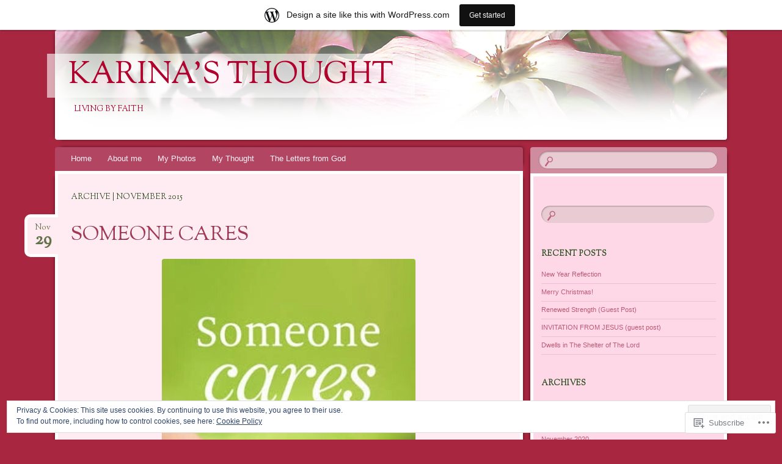

--- FILE ---
content_type: text/html; charset=UTF-8
request_url: https://karinasussanto.wordpress.com/2015/11/
body_size: 30857
content:
<!DOCTYPE html>
<!--[if IE 8]>
<html id="ie8" lang="en">
<![endif]-->
<!--[if !(IE 8)]><!-->
<html lang="en">
<!--<![endif]-->
<head>
<meta charset="UTF-8" />
<meta name="viewport" content="width=device-width" />
<title>November | 2015 | Karina&#039;s Thought</title>
<link rel="profile" href="http://gmpg.org/xfn/11" />
<link rel="pingback" href="https://karinasussanto.wordpress.com/xmlrpc.php" />
<!--[if lt IE 9]>
<script src="https://s0.wp.com/wp-content/themes/pub/bouquet/js/html5.js?m=1318530266i" type="text/javascript"></script>
<![endif]-->

<meta name='robots' content='max-image-preview:large' />
<link rel='dns-prefetch' href='//s0.wp.com' />
<link rel='dns-prefetch' href='//fonts-api.wp.com' />
<link rel='dns-prefetch' href='//af.pubmine.com' />
<link rel="alternate" type="application/rss+xml" title="Karina&#039;s Thought &raquo; Feed" href="https://karinasussanto.wordpress.com/feed/" />
<link rel="alternate" type="application/rss+xml" title="Karina&#039;s Thought &raquo; Comments Feed" href="https://karinasussanto.wordpress.com/comments/feed/" />
	<script type="text/javascript">
		/* <![CDATA[ */
		function addLoadEvent(func) {
			var oldonload = window.onload;
			if (typeof window.onload != 'function') {
				window.onload = func;
			} else {
				window.onload = function () {
					oldonload();
					func();
				}
			}
		}
		/* ]]> */
	</script>
	<link crossorigin='anonymous' rel='stylesheet' id='all-css-0-1' href='/_static/??/wp-content/mu-plugins/widgets/eu-cookie-law/templates/style.css,/wp-content/blog-plugins/marketing-bar/css/marketing-bar.css?m=1761640963j&cssminify=yes' type='text/css' media='all' />
<style id='wp-emoji-styles-inline-css'>

	img.wp-smiley, img.emoji {
		display: inline !important;
		border: none !important;
		box-shadow: none !important;
		height: 1em !important;
		width: 1em !important;
		margin: 0 0.07em !important;
		vertical-align: -0.1em !important;
		background: none !important;
		padding: 0 !important;
	}
/*# sourceURL=wp-emoji-styles-inline-css */
</style>
<link crossorigin='anonymous' rel='stylesheet' id='all-css-2-1' href='/wp-content/plugins/gutenberg-core/v22.2.0/build/styles/block-library/style.css?m=1764855221i&cssminify=yes' type='text/css' media='all' />
<style id='wp-block-library-inline-css'>
.has-text-align-justify {
	text-align:justify;
}
.has-text-align-justify{text-align:justify;}

/*# sourceURL=wp-block-library-inline-css */
</style><style id='global-styles-inline-css'>
:root{--wp--preset--aspect-ratio--square: 1;--wp--preset--aspect-ratio--4-3: 4/3;--wp--preset--aspect-ratio--3-4: 3/4;--wp--preset--aspect-ratio--3-2: 3/2;--wp--preset--aspect-ratio--2-3: 2/3;--wp--preset--aspect-ratio--16-9: 16/9;--wp--preset--aspect-ratio--9-16: 9/16;--wp--preset--color--black: #000000;--wp--preset--color--cyan-bluish-gray: #abb8c3;--wp--preset--color--white: #ffffff;--wp--preset--color--pale-pink: #f78da7;--wp--preset--color--vivid-red: #cf2e2e;--wp--preset--color--luminous-vivid-orange: #ff6900;--wp--preset--color--luminous-vivid-amber: #fcb900;--wp--preset--color--light-green-cyan: #7bdcb5;--wp--preset--color--vivid-green-cyan: #00d084;--wp--preset--color--pale-cyan-blue: #8ed1fc;--wp--preset--color--vivid-cyan-blue: #0693e3;--wp--preset--color--vivid-purple: #9b51e0;--wp--preset--gradient--vivid-cyan-blue-to-vivid-purple: linear-gradient(135deg,rgb(6,147,227) 0%,rgb(155,81,224) 100%);--wp--preset--gradient--light-green-cyan-to-vivid-green-cyan: linear-gradient(135deg,rgb(122,220,180) 0%,rgb(0,208,130) 100%);--wp--preset--gradient--luminous-vivid-amber-to-luminous-vivid-orange: linear-gradient(135deg,rgb(252,185,0) 0%,rgb(255,105,0) 100%);--wp--preset--gradient--luminous-vivid-orange-to-vivid-red: linear-gradient(135deg,rgb(255,105,0) 0%,rgb(207,46,46) 100%);--wp--preset--gradient--very-light-gray-to-cyan-bluish-gray: linear-gradient(135deg,rgb(238,238,238) 0%,rgb(169,184,195) 100%);--wp--preset--gradient--cool-to-warm-spectrum: linear-gradient(135deg,rgb(74,234,220) 0%,rgb(151,120,209) 20%,rgb(207,42,186) 40%,rgb(238,44,130) 60%,rgb(251,105,98) 80%,rgb(254,248,76) 100%);--wp--preset--gradient--blush-light-purple: linear-gradient(135deg,rgb(255,206,236) 0%,rgb(152,150,240) 100%);--wp--preset--gradient--blush-bordeaux: linear-gradient(135deg,rgb(254,205,165) 0%,rgb(254,45,45) 50%,rgb(107,0,62) 100%);--wp--preset--gradient--luminous-dusk: linear-gradient(135deg,rgb(255,203,112) 0%,rgb(199,81,192) 50%,rgb(65,88,208) 100%);--wp--preset--gradient--pale-ocean: linear-gradient(135deg,rgb(255,245,203) 0%,rgb(182,227,212) 50%,rgb(51,167,181) 100%);--wp--preset--gradient--electric-grass: linear-gradient(135deg,rgb(202,248,128) 0%,rgb(113,206,126) 100%);--wp--preset--gradient--midnight: linear-gradient(135deg,rgb(2,3,129) 0%,rgb(40,116,252) 100%);--wp--preset--font-size--small: 13px;--wp--preset--font-size--medium: 20px;--wp--preset--font-size--large: 36px;--wp--preset--font-size--x-large: 42px;--wp--preset--font-family--albert-sans: 'Albert Sans', sans-serif;--wp--preset--font-family--alegreya: Alegreya, serif;--wp--preset--font-family--arvo: Arvo, serif;--wp--preset--font-family--bodoni-moda: 'Bodoni Moda', serif;--wp--preset--font-family--bricolage-grotesque: 'Bricolage Grotesque', sans-serif;--wp--preset--font-family--cabin: Cabin, sans-serif;--wp--preset--font-family--chivo: Chivo, sans-serif;--wp--preset--font-family--commissioner: Commissioner, sans-serif;--wp--preset--font-family--cormorant: Cormorant, serif;--wp--preset--font-family--courier-prime: 'Courier Prime', monospace;--wp--preset--font-family--crimson-pro: 'Crimson Pro', serif;--wp--preset--font-family--dm-mono: 'DM Mono', monospace;--wp--preset--font-family--dm-sans: 'DM Sans', sans-serif;--wp--preset--font-family--dm-serif-display: 'DM Serif Display', serif;--wp--preset--font-family--domine: Domine, serif;--wp--preset--font-family--eb-garamond: 'EB Garamond', serif;--wp--preset--font-family--epilogue: Epilogue, sans-serif;--wp--preset--font-family--fahkwang: Fahkwang, sans-serif;--wp--preset--font-family--figtree: Figtree, sans-serif;--wp--preset--font-family--fira-sans: 'Fira Sans', sans-serif;--wp--preset--font-family--fjalla-one: 'Fjalla One', sans-serif;--wp--preset--font-family--fraunces: Fraunces, serif;--wp--preset--font-family--gabarito: Gabarito, system-ui;--wp--preset--font-family--ibm-plex-mono: 'IBM Plex Mono', monospace;--wp--preset--font-family--ibm-plex-sans: 'IBM Plex Sans', sans-serif;--wp--preset--font-family--ibarra-real-nova: 'Ibarra Real Nova', serif;--wp--preset--font-family--instrument-serif: 'Instrument Serif', serif;--wp--preset--font-family--inter: Inter, sans-serif;--wp--preset--font-family--josefin-sans: 'Josefin Sans', sans-serif;--wp--preset--font-family--jost: Jost, sans-serif;--wp--preset--font-family--libre-baskerville: 'Libre Baskerville', serif;--wp--preset--font-family--libre-franklin: 'Libre Franklin', sans-serif;--wp--preset--font-family--literata: Literata, serif;--wp--preset--font-family--lora: Lora, serif;--wp--preset--font-family--merriweather: Merriweather, serif;--wp--preset--font-family--montserrat: Montserrat, sans-serif;--wp--preset--font-family--newsreader: Newsreader, serif;--wp--preset--font-family--noto-sans-mono: 'Noto Sans Mono', sans-serif;--wp--preset--font-family--nunito: Nunito, sans-serif;--wp--preset--font-family--open-sans: 'Open Sans', sans-serif;--wp--preset--font-family--overpass: Overpass, sans-serif;--wp--preset--font-family--pt-serif: 'PT Serif', serif;--wp--preset--font-family--petrona: Petrona, serif;--wp--preset--font-family--piazzolla: Piazzolla, serif;--wp--preset--font-family--playfair-display: 'Playfair Display', serif;--wp--preset--font-family--plus-jakarta-sans: 'Plus Jakarta Sans', sans-serif;--wp--preset--font-family--poppins: Poppins, sans-serif;--wp--preset--font-family--raleway: Raleway, sans-serif;--wp--preset--font-family--roboto: Roboto, sans-serif;--wp--preset--font-family--roboto-slab: 'Roboto Slab', serif;--wp--preset--font-family--rubik: Rubik, sans-serif;--wp--preset--font-family--rufina: Rufina, serif;--wp--preset--font-family--sora: Sora, sans-serif;--wp--preset--font-family--source-sans-3: 'Source Sans 3', sans-serif;--wp--preset--font-family--source-serif-4: 'Source Serif 4', serif;--wp--preset--font-family--space-mono: 'Space Mono', monospace;--wp--preset--font-family--syne: Syne, sans-serif;--wp--preset--font-family--texturina: Texturina, serif;--wp--preset--font-family--urbanist: Urbanist, sans-serif;--wp--preset--font-family--work-sans: 'Work Sans', sans-serif;--wp--preset--spacing--20: 0.44rem;--wp--preset--spacing--30: 0.67rem;--wp--preset--spacing--40: 1rem;--wp--preset--spacing--50: 1.5rem;--wp--preset--spacing--60: 2.25rem;--wp--preset--spacing--70: 3.38rem;--wp--preset--spacing--80: 5.06rem;--wp--preset--shadow--natural: 6px 6px 9px rgba(0, 0, 0, 0.2);--wp--preset--shadow--deep: 12px 12px 50px rgba(0, 0, 0, 0.4);--wp--preset--shadow--sharp: 6px 6px 0px rgba(0, 0, 0, 0.2);--wp--preset--shadow--outlined: 6px 6px 0px -3px rgb(255, 255, 255), 6px 6px rgb(0, 0, 0);--wp--preset--shadow--crisp: 6px 6px 0px rgb(0, 0, 0);}:where(.is-layout-flex){gap: 0.5em;}:where(.is-layout-grid){gap: 0.5em;}body .is-layout-flex{display: flex;}.is-layout-flex{flex-wrap: wrap;align-items: center;}.is-layout-flex > :is(*, div){margin: 0;}body .is-layout-grid{display: grid;}.is-layout-grid > :is(*, div){margin: 0;}:where(.wp-block-columns.is-layout-flex){gap: 2em;}:where(.wp-block-columns.is-layout-grid){gap: 2em;}:where(.wp-block-post-template.is-layout-flex){gap: 1.25em;}:where(.wp-block-post-template.is-layout-grid){gap: 1.25em;}.has-black-color{color: var(--wp--preset--color--black) !important;}.has-cyan-bluish-gray-color{color: var(--wp--preset--color--cyan-bluish-gray) !important;}.has-white-color{color: var(--wp--preset--color--white) !important;}.has-pale-pink-color{color: var(--wp--preset--color--pale-pink) !important;}.has-vivid-red-color{color: var(--wp--preset--color--vivid-red) !important;}.has-luminous-vivid-orange-color{color: var(--wp--preset--color--luminous-vivid-orange) !important;}.has-luminous-vivid-amber-color{color: var(--wp--preset--color--luminous-vivid-amber) !important;}.has-light-green-cyan-color{color: var(--wp--preset--color--light-green-cyan) !important;}.has-vivid-green-cyan-color{color: var(--wp--preset--color--vivid-green-cyan) !important;}.has-pale-cyan-blue-color{color: var(--wp--preset--color--pale-cyan-blue) !important;}.has-vivid-cyan-blue-color{color: var(--wp--preset--color--vivid-cyan-blue) !important;}.has-vivid-purple-color{color: var(--wp--preset--color--vivid-purple) !important;}.has-black-background-color{background-color: var(--wp--preset--color--black) !important;}.has-cyan-bluish-gray-background-color{background-color: var(--wp--preset--color--cyan-bluish-gray) !important;}.has-white-background-color{background-color: var(--wp--preset--color--white) !important;}.has-pale-pink-background-color{background-color: var(--wp--preset--color--pale-pink) !important;}.has-vivid-red-background-color{background-color: var(--wp--preset--color--vivid-red) !important;}.has-luminous-vivid-orange-background-color{background-color: var(--wp--preset--color--luminous-vivid-orange) !important;}.has-luminous-vivid-amber-background-color{background-color: var(--wp--preset--color--luminous-vivid-amber) !important;}.has-light-green-cyan-background-color{background-color: var(--wp--preset--color--light-green-cyan) !important;}.has-vivid-green-cyan-background-color{background-color: var(--wp--preset--color--vivid-green-cyan) !important;}.has-pale-cyan-blue-background-color{background-color: var(--wp--preset--color--pale-cyan-blue) !important;}.has-vivid-cyan-blue-background-color{background-color: var(--wp--preset--color--vivid-cyan-blue) !important;}.has-vivid-purple-background-color{background-color: var(--wp--preset--color--vivid-purple) !important;}.has-black-border-color{border-color: var(--wp--preset--color--black) !important;}.has-cyan-bluish-gray-border-color{border-color: var(--wp--preset--color--cyan-bluish-gray) !important;}.has-white-border-color{border-color: var(--wp--preset--color--white) !important;}.has-pale-pink-border-color{border-color: var(--wp--preset--color--pale-pink) !important;}.has-vivid-red-border-color{border-color: var(--wp--preset--color--vivid-red) !important;}.has-luminous-vivid-orange-border-color{border-color: var(--wp--preset--color--luminous-vivid-orange) !important;}.has-luminous-vivid-amber-border-color{border-color: var(--wp--preset--color--luminous-vivid-amber) !important;}.has-light-green-cyan-border-color{border-color: var(--wp--preset--color--light-green-cyan) !important;}.has-vivid-green-cyan-border-color{border-color: var(--wp--preset--color--vivid-green-cyan) !important;}.has-pale-cyan-blue-border-color{border-color: var(--wp--preset--color--pale-cyan-blue) !important;}.has-vivid-cyan-blue-border-color{border-color: var(--wp--preset--color--vivid-cyan-blue) !important;}.has-vivid-purple-border-color{border-color: var(--wp--preset--color--vivid-purple) !important;}.has-vivid-cyan-blue-to-vivid-purple-gradient-background{background: var(--wp--preset--gradient--vivid-cyan-blue-to-vivid-purple) !important;}.has-light-green-cyan-to-vivid-green-cyan-gradient-background{background: var(--wp--preset--gradient--light-green-cyan-to-vivid-green-cyan) !important;}.has-luminous-vivid-amber-to-luminous-vivid-orange-gradient-background{background: var(--wp--preset--gradient--luminous-vivid-amber-to-luminous-vivid-orange) !important;}.has-luminous-vivid-orange-to-vivid-red-gradient-background{background: var(--wp--preset--gradient--luminous-vivid-orange-to-vivid-red) !important;}.has-very-light-gray-to-cyan-bluish-gray-gradient-background{background: var(--wp--preset--gradient--very-light-gray-to-cyan-bluish-gray) !important;}.has-cool-to-warm-spectrum-gradient-background{background: var(--wp--preset--gradient--cool-to-warm-spectrum) !important;}.has-blush-light-purple-gradient-background{background: var(--wp--preset--gradient--blush-light-purple) !important;}.has-blush-bordeaux-gradient-background{background: var(--wp--preset--gradient--blush-bordeaux) !important;}.has-luminous-dusk-gradient-background{background: var(--wp--preset--gradient--luminous-dusk) !important;}.has-pale-ocean-gradient-background{background: var(--wp--preset--gradient--pale-ocean) !important;}.has-electric-grass-gradient-background{background: var(--wp--preset--gradient--electric-grass) !important;}.has-midnight-gradient-background{background: var(--wp--preset--gradient--midnight) !important;}.has-small-font-size{font-size: var(--wp--preset--font-size--small) !important;}.has-medium-font-size{font-size: var(--wp--preset--font-size--medium) !important;}.has-large-font-size{font-size: var(--wp--preset--font-size--large) !important;}.has-x-large-font-size{font-size: var(--wp--preset--font-size--x-large) !important;}.has-albert-sans-font-family{font-family: var(--wp--preset--font-family--albert-sans) !important;}.has-alegreya-font-family{font-family: var(--wp--preset--font-family--alegreya) !important;}.has-arvo-font-family{font-family: var(--wp--preset--font-family--arvo) !important;}.has-bodoni-moda-font-family{font-family: var(--wp--preset--font-family--bodoni-moda) !important;}.has-bricolage-grotesque-font-family{font-family: var(--wp--preset--font-family--bricolage-grotesque) !important;}.has-cabin-font-family{font-family: var(--wp--preset--font-family--cabin) !important;}.has-chivo-font-family{font-family: var(--wp--preset--font-family--chivo) !important;}.has-commissioner-font-family{font-family: var(--wp--preset--font-family--commissioner) !important;}.has-cormorant-font-family{font-family: var(--wp--preset--font-family--cormorant) !important;}.has-courier-prime-font-family{font-family: var(--wp--preset--font-family--courier-prime) !important;}.has-crimson-pro-font-family{font-family: var(--wp--preset--font-family--crimson-pro) !important;}.has-dm-mono-font-family{font-family: var(--wp--preset--font-family--dm-mono) !important;}.has-dm-sans-font-family{font-family: var(--wp--preset--font-family--dm-sans) !important;}.has-dm-serif-display-font-family{font-family: var(--wp--preset--font-family--dm-serif-display) !important;}.has-domine-font-family{font-family: var(--wp--preset--font-family--domine) !important;}.has-eb-garamond-font-family{font-family: var(--wp--preset--font-family--eb-garamond) !important;}.has-epilogue-font-family{font-family: var(--wp--preset--font-family--epilogue) !important;}.has-fahkwang-font-family{font-family: var(--wp--preset--font-family--fahkwang) !important;}.has-figtree-font-family{font-family: var(--wp--preset--font-family--figtree) !important;}.has-fira-sans-font-family{font-family: var(--wp--preset--font-family--fira-sans) !important;}.has-fjalla-one-font-family{font-family: var(--wp--preset--font-family--fjalla-one) !important;}.has-fraunces-font-family{font-family: var(--wp--preset--font-family--fraunces) !important;}.has-gabarito-font-family{font-family: var(--wp--preset--font-family--gabarito) !important;}.has-ibm-plex-mono-font-family{font-family: var(--wp--preset--font-family--ibm-plex-mono) !important;}.has-ibm-plex-sans-font-family{font-family: var(--wp--preset--font-family--ibm-plex-sans) !important;}.has-ibarra-real-nova-font-family{font-family: var(--wp--preset--font-family--ibarra-real-nova) !important;}.has-instrument-serif-font-family{font-family: var(--wp--preset--font-family--instrument-serif) !important;}.has-inter-font-family{font-family: var(--wp--preset--font-family--inter) !important;}.has-josefin-sans-font-family{font-family: var(--wp--preset--font-family--josefin-sans) !important;}.has-jost-font-family{font-family: var(--wp--preset--font-family--jost) !important;}.has-libre-baskerville-font-family{font-family: var(--wp--preset--font-family--libre-baskerville) !important;}.has-libre-franklin-font-family{font-family: var(--wp--preset--font-family--libre-franklin) !important;}.has-literata-font-family{font-family: var(--wp--preset--font-family--literata) !important;}.has-lora-font-family{font-family: var(--wp--preset--font-family--lora) !important;}.has-merriweather-font-family{font-family: var(--wp--preset--font-family--merriweather) !important;}.has-montserrat-font-family{font-family: var(--wp--preset--font-family--montserrat) !important;}.has-newsreader-font-family{font-family: var(--wp--preset--font-family--newsreader) !important;}.has-noto-sans-mono-font-family{font-family: var(--wp--preset--font-family--noto-sans-mono) !important;}.has-nunito-font-family{font-family: var(--wp--preset--font-family--nunito) !important;}.has-open-sans-font-family{font-family: var(--wp--preset--font-family--open-sans) !important;}.has-overpass-font-family{font-family: var(--wp--preset--font-family--overpass) !important;}.has-pt-serif-font-family{font-family: var(--wp--preset--font-family--pt-serif) !important;}.has-petrona-font-family{font-family: var(--wp--preset--font-family--petrona) !important;}.has-piazzolla-font-family{font-family: var(--wp--preset--font-family--piazzolla) !important;}.has-playfair-display-font-family{font-family: var(--wp--preset--font-family--playfair-display) !important;}.has-plus-jakarta-sans-font-family{font-family: var(--wp--preset--font-family--plus-jakarta-sans) !important;}.has-poppins-font-family{font-family: var(--wp--preset--font-family--poppins) !important;}.has-raleway-font-family{font-family: var(--wp--preset--font-family--raleway) !important;}.has-roboto-font-family{font-family: var(--wp--preset--font-family--roboto) !important;}.has-roboto-slab-font-family{font-family: var(--wp--preset--font-family--roboto-slab) !important;}.has-rubik-font-family{font-family: var(--wp--preset--font-family--rubik) !important;}.has-rufina-font-family{font-family: var(--wp--preset--font-family--rufina) !important;}.has-sora-font-family{font-family: var(--wp--preset--font-family--sora) !important;}.has-source-sans-3-font-family{font-family: var(--wp--preset--font-family--source-sans-3) !important;}.has-source-serif-4-font-family{font-family: var(--wp--preset--font-family--source-serif-4) !important;}.has-space-mono-font-family{font-family: var(--wp--preset--font-family--space-mono) !important;}.has-syne-font-family{font-family: var(--wp--preset--font-family--syne) !important;}.has-texturina-font-family{font-family: var(--wp--preset--font-family--texturina) !important;}.has-urbanist-font-family{font-family: var(--wp--preset--font-family--urbanist) !important;}.has-work-sans-font-family{font-family: var(--wp--preset--font-family--work-sans) !important;}
/*# sourceURL=global-styles-inline-css */
</style>

<style id='classic-theme-styles-inline-css'>
/*! This file is auto-generated */
.wp-block-button__link{color:#fff;background-color:#32373c;border-radius:9999px;box-shadow:none;text-decoration:none;padding:calc(.667em + 2px) calc(1.333em + 2px);font-size:1.125em}.wp-block-file__button{background:#32373c;color:#fff;text-decoration:none}
/*# sourceURL=/wp-includes/css/classic-themes.min.css */
</style>
<link crossorigin='anonymous' rel='stylesheet' id='all-css-4-1' href='/_static/??-eJx9j1kOwjAMRC+EaxUqlg/EWUhilUBSh9qhcHuCEJuo+mPZozczMg4JLHdKnWIKufWdoGUT2J4E51W9rmoQH1Mg6OlSNei86JsA0VugyorM8CsoZvhk9VT0mPb6ICI5v6dAsWBTtsG7lrTY5bWD0nXakkoNGJN6EoEyo88R9FC65M/3lDFlg4bzOZPi+CsjoOXAfZF8dwLH7cDsfo5Hxi5u61VTLzeLxXx5vAMOOoS+&cssminify=yes' type='text/css' media='all' />
<link rel='stylesheet' id='sorts-mill-goudy-css' href='https://fonts-api.wp.com/css?family=Sorts+Mill+Goudy%3A400&#038;ver=6.9-RC2-61304' media='all' />
<link crossorigin='anonymous' rel='stylesheet' id='all-css-6-1' href='/_static/??-eJx9y0EOwjAMRNELYaxKQcACcZYmMiHIsUPtqOrtaXdl0918aR7ODZKKkzj6myoZth4xav92ciyS0HxhgrklredkdsIdqR0a91zEcKLImteZcX3t8ghlUmBNoxeVv4AXj2Xa6LM+hnC5h3C7DuHzAxXaQQY=&cssminify=yes' type='text/css' media='all' />
<style id='jetpack-global-styles-frontend-style-inline-css'>
:root { --font-headings: unset; --font-base: unset; --font-headings-default: -apple-system,BlinkMacSystemFont,"Segoe UI",Roboto,Oxygen-Sans,Ubuntu,Cantarell,"Helvetica Neue",sans-serif; --font-base-default: -apple-system,BlinkMacSystemFont,"Segoe UI",Roboto,Oxygen-Sans,Ubuntu,Cantarell,"Helvetica Neue",sans-serif;}
/*# sourceURL=jetpack-global-styles-frontend-style-inline-css */
</style>
<link crossorigin='anonymous' rel='stylesheet' id='all-css-8-1' href='/_static/??/wp-content/themes/h4/global.css,/wp-content/mu-plugins/widgets/css/widget-grid-and-list.css?m=1459448823j&cssminify=yes' type='text/css' media='all' />
<script type="text/javascript" id="wpcom-actionbar-placeholder-js-extra">
/* <![CDATA[ */
var actionbardata = {"siteID":"47286912","postID":"0","siteURL":"https://karinasussanto.wordpress.com","xhrURL":"https://karinasussanto.wordpress.com/wp-admin/admin-ajax.php","nonce":"2b992cfbfc","isLoggedIn":"","statusMessage":"","subsEmailDefault":"instantly","proxyScriptUrl":"https://s0.wp.com/wp-content/js/wpcom-proxy-request.js?m=1513050504i&amp;ver=20211021","i18n":{"followedText":"New posts from this site will now appear in your \u003Ca href=\"https://wordpress.com/reader\"\u003EReader\u003C/a\u003E","foldBar":"Collapse this bar","unfoldBar":"Expand this bar","shortLinkCopied":"Shortlink copied to clipboard."}};
//# sourceURL=wpcom-actionbar-placeholder-js-extra
/* ]]> */
</script>
<script type="text/javascript" id="jetpack-mu-wpcom-settings-js-before">
/* <![CDATA[ */
var JETPACK_MU_WPCOM_SETTINGS = {"assetsUrl":"https://s0.wp.com/wp-content/mu-plugins/jetpack-mu-wpcom-plugin/moon/jetpack_vendor/automattic/jetpack-mu-wpcom/src/build/"};
//# sourceURL=jetpack-mu-wpcom-settings-js-before
/* ]]> */
</script>
<script crossorigin='anonymous' type='text/javascript'  src='/_static/??/wp-content/js/rlt-proxy.js,/wp-content/blog-plugins/wordads-classes/js/cmp/v2/cmp-non-gdpr.js?m=1720530689j'></script>
<script type="text/javascript" id="rlt-proxy-js-after">
/* <![CDATA[ */
	rltInitialize( {"token":null,"iframeOrigins":["https:\/\/widgets.wp.com"]} );
//# sourceURL=rlt-proxy-js-after
/* ]]> */
</script>
<link rel="EditURI" type="application/rsd+xml" title="RSD" href="https://karinasussanto.wordpress.com/xmlrpc.php?rsd" />
<meta name="generator" content="WordPress.com" />

<!-- Jetpack Open Graph Tags -->
<meta property="og:type" content="website" />
<meta property="og:title" content="November 2015 &#8211; Karina&#039;s Thought" />
<meta property="og:site_name" content="Karina&#039;s Thought" />
<meta property="og:image" content="https://s0.wp.com/i/blank.jpg?m=1383295312i" />
<meta property="og:image:width" content="200" />
<meta property="og:image:height" content="200" />
<meta property="og:image:alt" content="" />
<meta property="og:locale" content="en_US" />
<meta property="fb:app_id" content="249643311490" />
<meta name="twitter:creator" content="@Karina_susanto" />

<!-- End Jetpack Open Graph Tags -->
<link rel="shortcut icon" type="image/x-icon" href="https://s0.wp.com/i/favicon.ico?m=1713425267i" sizes="16x16 24x24 32x32 48x48" />
<link rel="icon" type="image/x-icon" href="https://s0.wp.com/i/favicon.ico?m=1713425267i" sizes="16x16 24x24 32x32 48x48" />
<link rel="apple-touch-icon" href="https://s0.wp.com/i/webclip.png?m=1713868326i" />
<link rel='openid.server' href='https://karinasussanto.wordpress.com/?openidserver=1' />
<link rel='openid.delegate' href='https://karinasussanto.wordpress.com/' />
<link rel="search" type="application/opensearchdescription+xml" href="https://karinasussanto.wordpress.com/osd.xml" title="Karina&#039;s Thought" />
<link rel="search" type="application/opensearchdescription+xml" href="https://s1.wp.com/opensearch.xml" title="WordPress.com" />
<meta name="theme-color" content="#a82640" />
	<style type="text/css">
		body {
			background: none;
		}
	</style>
	<meta name="description" content="2 posts published by Karina Lam during November 2015" />
	<style type="text/css">
			#site-title a,
		#site-description {
			color: #af002e !important;
		}
		</style>
	<style type="text/css" id="custom-background-css">
body.custom-background { background-color: #a82640; }
</style>
	<script type="text/javascript">
/* <![CDATA[ */
var wa_client = {}; wa_client.cmd = []; wa_client.config = { 'blog_id': 47286912, 'blog_language': 'en', 'is_wordads': false, 'hosting_type': 0, 'afp_account_id': null, 'afp_host_id': 5038568878849053, 'theme': 'pub/bouquet', '_': { 'title': 'Advertisement', 'privacy_settings': 'Privacy Settings' }, 'formats': [ 'belowpost', 'bottom_sticky', 'sidebar_sticky_right', 'sidebar', 'gutenberg_rectangle', 'gutenberg_leaderboard', 'gutenberg_mobile_leaderboard', 'gutenberg_skyscraper' ] };
/* ]]> */
</script>
		<script type="text/javascript">

			window.doNotSellCallback = function() {

				var linkElements = [
					'a[href="https://wordpress.com/?ref=footer_blog"]',
					'a[href="https://wordpress.com/?ref=footer_website"]',
					'a[href="https://wordpress.com/?ref=vertical_footer"]',
					'a[href^="https://wordpress.com/?ref=footer_segment_"]',
				].join(',');

				var dnsLink = document.createElement( 'a' );
				dnsLink.href = 'https://wordpress.com/advertising-program-optout/';
				dnsLink.classList.add( 'do-not-sell-link' );
				dnsLink.rel = 'nofollow';
				dnsLink.style.marginLeft = '0.5em';
				dnsLink.textContent = 'Do Not Sell or Share My Personal Information';

				var creditLinks = document.querySelectorAll( linkElements );

				if ( 0 === creditLinks.length ) {
					return false;
				}

				Array.prototype.forEach.call( creditLinks, function( el ) {
					el.insertAdjacentElement( 'afterend', dnsLink );
				});

				return true;
			};

		</script>
		<script type="text/javascript">
	window.google_analytics_uacct = "UA-52447-2";
</script>

<script type="text/javascript">
	var _gaq = _gaq || [];
	_gaq.push(['_setAccount', 'UA-52447-2']);
	_gaq.push(['_gat._anonymizeIp']);
	_gaq.push(['_setDomainName', 'wordpress.com']);
	_gaq.push(['_initData']);
	_gaq.push(['_trackPageview']);

	(function() {
		var ga = document.createElement('script'); ga.type = 'text/javascript'; ga.async = true;
		ga.src = ('https:' == document.location.protocol ? 'https://ssl' : 'http://www') + '.google-analytics.com/ga.js';
		(document.getElementsByTagName('head')[0] || document.getElementsByTagName('body')[0]).appendChild(ga);
	})();
</script>
<link crossorigin='anonymous' rel='stylesheet' id='all-css-0-3' href='/_static/??-eJydjtsKg0AMRH+oGqy00ofSTykag0R3N8FkEf++ll6gb23fZobDYWDRAiU5JYeYCw154GQwkmuL07NDFElw5YTQBcHJwBZWmks028H3hih9DmSA7SzZKLyh1/Cr8HEpc+jBcmc4szrLBn+0MnL69+rC/UBu4KKFim3JfA10113iuWoO9ak51tV+vAFFyXy4&cssminify=yes' type='text/css' media='all' />
</head>

<body class="archive date custom-background wp-theme-pubbouquet customizer-styles-applied jetpack-reblog-enabled has-marketing-bar has-marketing-bar-theme-bouquet">
<div id="page" class="hfeed">
	<header id="branding" role="banner" class="clearfix">
		<a class="header-link" href="https://karinasussanto.wordpress.com/" title="Karina&#039;s Thought" rel="home"></a>
		<hgroup>
			<h1 id="site-title"><a href="https://karinasussanto.wordpress.com/" title="Karina&#039;s Thought" rel="home">Karina&#039;s Thought</a></h1>
			<h2 id="site-description">Living by Faith</h2>
		</hgroup>
	</header><!-- #branding -->

	<div id="main">

		<div id="primary">

			<nav id="access" role="navigation" class="navigation-main clearfix">
				<h1 class="menu-toggle section-heading">Menu</h1>
				<div class="skip-link screen-reader-text"><a href="#content" title="Skip to content">Skip to content</a></div>

				<div class="menu"><ul>
<li ><a href="https://karinasussanto.wordpress.com/">Home</a></li><li class="page_item page-item-1"><a href="https://karinasussanto.wordpress.com/about/">About me</a></li>
<li class="page_item page-item-13"><a href="https://karinasussanto.wordpress.com/photos/">My Photos</a></li>
<li class="page_item page-item-19"><a href="https://karinasussanto.wordpress.com/thought/">My Thought</a></li>
<li class="page_item page-item-2166"><a href="https://karinasussanto.wordpress.com/the-letter-from-god/">The Letters from&nbsp;God</a></li>
</ul></div>
			</nav><!-- #access -->
	<div id="content-wrapper">
		<div id="content" role="main">

		
			<header class="archive-header">
				<h1 class="archive-title">
											Archive | November 2015									</h1>
			</header>

			
						
				
<article id="post-2668" class="post-2668 post type-post status-publish format-standard hentry category-christianity-4 category-encouragment tag-god tag-jesus tag-someone-cares">
	<header class="entry-header">
		<h1 class="entry-title"><a href="https://karinasussanto.wordpress.com/2015/11/29/someone-cares/" rel="bookmark">SOMEONE CARES</a></h1>

					<div class="entry-date"><a href="https://karinasussanto.wordpress.com/2015/11/29/someone-cares/" title="November 29, 2015" rel="bookmark">Nov<b>29</b></a></div>			</header><!-- .entry-header -->

	<div class="entry-content">
		<p><a href="https://karinasussanto.wordpress.com/wp-content/uploads/2015/11/someone-cares-karinas-thought.jpg" rel="attachment wp-att-2669"><img data-attachment-id="2669" data-permalink="https://karinasussanto.wordpress.com/2015/11/29/someone-cares/someone-cares-karinas-thought/" data-orig-file="https://karinasussanto.wordpress.com/wp-content/uploads/2015/11/someone-cares-karinas-thought.jpg" data-orig-size="415,640" data-comments-opened="1" data-image-meta="{&quot;aperture&quot;:&quot;0&quot;,&quot;credit&quot;:&quot;&quot;,&quot;camera&quot;:&quot;&quot;,&quot;caption&quot;:&quot;&quot;,&quot;created_timestamp&quot;:&quot;0&quot;,&quot;copyright&quot;:&quot;&quot;,&quot;focal_length&quot;:&quot;0&quot;,&quot;iso&quot;:&quot;0&quot;,&quot;shutter_speed&quot;:&quot;0&quot;,&quot;title&quot;:&quot;&quot;,&quot;orientation&quot;:&quot;1&quot;}" data-image-title="SOMEONE CARES -Karina&amp;#8217;s thought" data-image-description="" data-image-caption="" data-medium-file="https://karinasussanto.wordpress.com/wp-content/uploads/2015/11/someone-cares-karinas-thought.jpg?w=195" data-large-file="https://karinasussanto.wordpress.com/wp-content/uploads/2015/11/someone-cares-karinas-thought.jpg?w=415" class="aligncenter size-full wp-image-2669" src="https://karinasussanto.wordpress.com/wp-content/uploads/2015/11/someone-cares-karinas-thought.jpg?w=714" alt="SOMEONE CARES -Karina's thought"   srcset="https://karinasussanto.wordpress.com/wp-content/uploads/2015/11/someone-cares-karinas-thought.jpg 415w, https://karinasussanto.wordpress.com/wp-content/uploads/2015/11/someone-cares-karinas-thought.jpg?w=97&amp;h=150 97w, https://karinasussanto.wordpress.com/wp-content/uploads/2015/11/someone-cares-karinas-thought.jpg?w=195&amp;h=300 195w" sizes="(max-width: 415px) 100vw, 415px" /></a></p>
<p>&nbsp;</p>
<p>In this life, when we are experiencing the struggles that caused by so much big problems, sometimes we feel that God is not as concerned with our problems and struggles. We feel that He left us facing the struggle alone.  A few weeks ago one of my good friends from Thailand shared her life problems and there were many questions: <em>“God why you let this happen? Why did you leave me to face all of this alone?  Where are you, God?”</em> <em>When I am under pressure of the hard problems, does that mean God was sound asleep and unguarded to keep me? Where is God when the load of problems was so heavy pressing my life? </em></p>
<p>I remembered a story of a missionary, George Lacy. George Lacy was a public school teacher when he and his wife Minnie, decided to take their vocational skills to the mission field. In 1903, they and their five children journeyed to Saltillo, Mexico to organize and operate a school for girls, the Madero Institute. Joy turned to sorrow in December, 1904, when a daughter fell ill with Scarlet fever. She died so quickly and doctors weren&#8217;t able to diagnose her illness. Shortly after that, a son also died. In the midst of their sadness and desperation Mrs. Lacy, by the train brought the three oldest children back to Arkansas. But it turns out the sorrow still whack them. Before Mrs. Lacy arrived home, their three remaining children also died because of the fever. In the Lacy’s letter to the Foreign Mission Board, he was describing and uttering the deepest sorrow and despair. In his letter, he wrote: <em>“Sometimes it seems more than we can bear”</em></p>
<p>Maybe this time there are people around us or even ourselves are experiencing the same problem as George lacy and my friend experienced and we feels seems more than we can bear. We cry out to God with many questions, sometimes even in frustration and anger. When the answers of why and why aren’t apparent, we often feels like He isn&#8217;t there, or isn&#8217;t listening. We feel that we are alone and in the midst of solitude we ask where God’s position in the midst of our struggles is. These questions does not arise only in us, but some biblical figures were had the same question. David, for an example, let’s see what he said<strong><em>: “Why do You stand afar of, O Lord? Why do You hide Yourself in times of trouble” (Psalm 10:1) “don’t be silent to me…” (Psalm 28:1)  “give ear to my prayer, O God, And do not hide yourself…” (Psalm 55:1)</em></strong></p>
<p>In the today’s world that fraught with hardship led many people begin to lose of direction, begin to doubt the God’s existence and His ability to bring us out from the dark season. Then quickly we conclude that God is no longer love and cares to His children. Is it true that God doesn’t care anymore? Is it true that God is not be able to lift us up out from the troubles? The answer is no! God is able! There is nothing impossible before Him and He can do any miracles to those who believe in Him. God actually always cares and never remiss in caring us. The Bible clearly says:</p>
<p style="text-align:center;"><strong><em>Behold, He who keeps Israel</em></strong><strong><em>. Shall neither slumber nor sleep. (Psalm 121:4)</em></strong></p>
<p>What is the proof that God still cares and loves us? Truthfully, there are so many proofs that God really loves us and still care to each of His children. I take one proof that became the biggest proof of His cares and loves. It is written in the book of John,</p>
<p style="text-align:center;"><strong><em>For God so loved the world that He gave His only begotten Son, that whoever believes in Him should not perish but have everlasting life. (John 3:16)</em></strong></p>
<p>Because of our sin Jesus willing to died on the cross to redeem all of our sins. This was the greatest work of God for us as a proof that He really cares and loves us. I think there is no one in this world willing to die solely to save us from our sins. But Jesus did it! Why He did it all?  Just Because He cares. Why He cares?  He cares because He really loves us! Then do we still thinking that God doesn’t care?!</p>
<p>Let’s back to the George Lacy’s story. They finally decided to return to Mexico, a place where they experienced the deepest sorrow and despair. After forty-six years in Mexico, their mission ended up and their noble work made so many children have touched the love of Christ. The same love that was able sustains them when they were in the deepest trials.  I am pondering one thing. Why they were able to get through the big storms of life and were able to continue their mission for more than 40 years? The answer is, it wasn’t purely of their own strength. It was because God cares and loves them and it was the proof of God’s promise that <strong><em>“I will never leave you nor forsake you.&#8221;</em></strong></p>
<p>My beloved friends, this evening let me encourage all of us when we are in the midst of hard season, when we are pressured with so much big problems, when we have to bear so much sorrow , and it all seems more than we can bear, let’s us stop thinking that God doesn’t loves us and doesn’t cares anymore. Actually, God is still there watching and protecting us. He is not silent, though the sound of His voice may be hard to discern and the touch of His hand may not be easily felt. He longs to continue to bless us, even promising position as heirs of the Kingdom to all the people who love Him as written:</p>
<p style="text-align:center;"><strong><em>Listen, my beloved brethren: Has God not chosen the poor of this world to be rich in faith and heirs of the kingdom which He promised to those who love Him? (James 2:5)</em></strong></p>
<p>We must know and realize that in God there is hope that never goes out and He will strengthen us if we hope in God.</p>
<p style="text-align:center;"><strong><em>Be of good courage,</em></strong><strong><em> And He shall strengthen your heart, All you who hope in the Lord.(Psalm 31:24)</em></strong></p>
<p>God&#8217;s promises will not be in vain. God will never break His promises. Trust it earnestly<strong><em>.</em></strong></p>
<p style="text-align:center;"><strong><em>My covenant I will not break,</em></strong><strong><em> Nor alter the word that has gone out of My lips. (Psalm 89:34)</em></strong></p>
<p style="text-align:center;"><strong>The</strong><strong><em> Lord is not slack concerning His promise, as some count slackness, but is long suffering toward us, not willing that any should perish but that all should come to repentance. (II Peter 3:9)</em></strong></p>
<p>Any hard problems and trials may come but please believe that God will never leave us and He still cares because He really loves us. Was written in the bible that:</p>
<p style="text-align:center;"><strong><em>The steps of a</em></strong><strong><em> </em></strong><strong><em>good</em></strong><strong><em> </em></strong><strong><em>man are ordered by the</em></strong><strong><em> </em></strong><strong><em>Lord</em></strong><strong><em>,</em></strong><strong><em> And He delights in his way.<sup> </sup>Though he fall, he shall not be utterly cast down; For the Lord upholds him with His hand. (Psalm 37:23-24)</em></strong></p>
<p style="text-align:center;"><strong><em>Cast your burden on the</em></strong><strong><em> </em></strong><strong><em>Lord</em></strong><strong><em>,</em></strong><strong><em> and He shall sustain you; He shall never permit the righteous to be moved. </em></strong></p>
<p style="text-align:center;"><strong><em>(Psalm 55:22)</em></strong></p>
<p style="text-align:center;"><strong><em>When I remember You on my bed,</em></strong><strong><em> I meditate on You in the night watches. Because You have been my help, Therefore in the shadow of Your wings I will rejoice. <sup> </sup>My soul follows close behind You; Your right hand upholds me. (Psalm 63:6-8)</em></strong></p>
<p style="text-align:center;"><strong><sup> </sup></strong><strong><em>And the Lord, He is the One who goes before you. He will be with you, He will not leave you nor forsake you; do not fear nor be dismayed.”(Deuteronomy 31: 8)</em></strong></p>
<p>My dear friend, I will end this post with an encouraging song that really encourage, strengthen, comfort me, and always remind me that there is someone cares to us. God still cares to us. My beloved foster sister Sandra sung this beautiful song and I love to share with all of you this evening. I hope and pray that this song could encourage and bless all of us. Amen.</p>
<div class="embed-soundcloud"><iframe width="714" height="400" scrolling="no" frameborder="no" src="https://w.soundcloud.com/player/?visual=true&#038;url=http%3A%2F%2Fapi.soundcloud.com%2Ftracks%2F235171728&#038;show_artwork=true&#038;maxwidth=714&#038;maxheight=1000"></iframe></div>
<p style="text-align:center;"><strong>SOMEONE CARES</strong></p>
<p style="text-align:center;"><strong><em>Someone cares and always will<br />
the world forgets you but god loves you still<br />
you cannot go beyond His love no matter what your guilty of<br />
He always loves you, he really loves you</em></strong></p>
<p style="text-align:center;"><strong><em>He knows your pain and all your loneliness<br />
His watchful eyes know every path you’ve made<br />
you cannot go beyond His love no matter what your guilty of<br />
He will do miracle for you right here, right now</em></strong></p>
<p style="text-align:center;"><strong><em>His love is tender to mend a broken heart<br />
cast down your worries and He will set you free<br />
He’s more than able to make your life anew<br />
someone cares, Jesus cares for you</em></strong></p>
<p><strong><em>Karina – Living by faith</em></strong></p>
<p>Related article: The Lord is there by  <a href="https://thetruelight2014.wordpress.com/2015/12/01/the-lord-is-there/">The True Light</a></p>
<p><strong><em>Image credit: scripturetruth.com</em></strong></p>
			</div><!-- .entry-content -->

	<footer class="entry-meta">
		This entry was posted on November 29, 2015, in <a href="https://karinasussanto.wordpress.com/category/christianity-4/" rel="category tag">Christianity</a>, <a href="https://karinasussanto.wordpress.com/category/encouragment/" rel="category tag">Encouragment</a> and tagged <a href="https://karinasussanto.wordpress.com/tag/god/" rel="tag">God</a>, <a href="https://karinasussanto.wordpress.com/tag/jesus/" rel="tag">Jesus</a>, <a href="https://karinasussanto.wordpress.com/tag/someone-cares/" rel="tag">someone cares</a>.					<span class="comments-link"><a href="https://karinasussanto.wordpress.com/2015/11/29/someone-cares/#comments">98 Comments</a></span>
					</footer><!-- #entry-meta -->
</article><!-- #post-## -->

			
				
<article id="post-2650" class="post-2650 post type-post status-publish format-standard hentry category-poem-2 category-thought tag-christianity tag-ecclesiastes tag-eternally tag-eternity tag-god tag-jesus tag-life tag-poem tag-poetry">
	<header class="entry-header">
		<h1 class="entry-title"><a href="https://karinasussanto.wordpress.com/2015/11/23/in-the-eternity-guest-post/" rel="bookmark">IN THE ETERNITY (Guest&nbsp;Post)</a></h1>

					<div class="entry-date"><a href="https://karinasussanto.wordpress.com/2015/11/23/in-the-eternity-guest-post/" title="November 23, 2015" rel="bookmark">Nov<b>23</b></a></div>			</header><!-- .entry-header -->

	<div class="entry-content">
		<p><span style="color:#993366;"><strong><em><a href="https://karinasussanto.wordpress.com/wp-content/uploads/2015/11/in-the-eternity1.jpg"><img data-attachment-id="2664" data-permalink="https://karinasussanto.wordpress.com/2015/11/23/in-the-eternity-guest-post/in-the-eternity/" data-orig-file="https://karinasussanto.wordpress.com/wp-content/uploads/2015/11/in-the-eternity1.jpg" data-orig-size="2048,2048" data-comments-opened="1" data-image-meta="{&quot;aperture&quot;:&quot;0&quot;,&quot;credit&quot;:&quot;&quot;,&quot;camera&quot;:&quot;&quot;,&quot;caption&quot;:&quot;&quot;,&quot;created_timestamp&quot;:&quot;0&quot;,&quot;copyright&quot;:&quot;&quot;,&quot;focal_length&quot;:&quot;0&quot;,&quot;iso&quot;:&quot;0&quot;,&quot;shutter_speed&quot;:&quot;0&quot;,&quot;title&quot;:&quot;&quot;,&quot;orientation&quot;:&quot;0&quot;}" data-image-title="IN THE ETERNITY" data-image-description="" data-image-caption="" data-medium-file="https://karinasussanto.wordpress.com/wp-content/uploads/2015/11/in-the-eternity1.jpg?w=300" data-large-file="https://karinasussanto.wordpress.com/wp-content/uploads/2015/11/in-the-eternity1.jpg?w=714" class="aligncenter wp-image-2664 size-large" src="https://karinasussanto.wordpress.com/wp-content/uploads/2015/11/in-the-eternity1.jpg?w=714&#038;h=714" alt="" width="714" height="714" srcset="https://karinasussanto.wordpress.com/wp-content/uploads/2015/11/in-the-eternity1.jpg?w=714 714w, https://karinasussanto.wordpress.com/wp-content/uploads/2015/11/in-the-eternity1.jpg?w=1428 1428w, https://karinasussanto.wordpress.com/wp-content/uploads/2015/11/in-the-eternity1.jpg?w=150 150w, https://karinasussanto.wordpress.com/wp-content/uploads/2015/11/in-the-eternity1.jpg?w=300 300w, https://karinasussanto.wordpress.com/wp-content/uploads/2015/11/in-the-eternity1.jpg?w=768 768w, https://karinasussanto.wordpress.com/wp-content/uploads/2015/11/in-the-eternity1.jpg?w=1024 1024w" sizes="(max-width: 714px) 100vw, 714px" /></a></em></strong></span></p>
<p style="text-align:center;"><span style="color:#993366;"><strong><em>Thousands years have passed</em></strong></span></p>
<p style="text-align:center;"><span style="color:#993366;"><strong><em>Tirelessly the earth rotates</em></strong></span></p>
<p style="text-align:center;"><span style="color:#993366;"><strong><em>The sun shines from the east then walks to the west</em></strong></span></p>
<p style="text-align:center;"><span style="color:#993366;"><strong><em>The wind blows from the south then whirl to the north</em></strong></span></p>
<p>&nbsp;</p>
<p style="text-align:center;"><span style="color:#993366;"><strong><em>Water flows along the river and flocked into the sea</em></strong></span></p>
<p style="text-align:center;"><span style="color:#993366;"><strong><em>Then fly into the sky and jump down to wet the ground</em></strong></span></p>
<p>&nbsp;</p>
<p style="text-align:center;"><span style="color:#993366;"><strong><em>From age to age all recurring… as if it never ending&#8230;</em></strong></span></p>
<p>&nbsp;</p>
<p style="text-align:center;"><span style="color:#993366;"><strong><em>One generation comes&#8230; another generation away</em></strong></span></p>
<p style="text-align:center;"><span style="color:#993366;"><strong><em>The new life comes&#8230; another life must go away</em></strong></span></p>
<p>&nbsp;</p>
<p style="text-align:center;"><span style="color:#993366;"><strong><em>Earth indeed rotating millions times</em></strong></span></p>
<p style="text-align:center;"><span style="color:#993366;"><strong><em>But our life clock rotates only once</em></strong></span></p>
<p style="text-align:center;"><span style="color:#993366;"><strong><em>And no one knows when it will stop</em></strong></span></p>
<p><span style="color:#993366;"><strong><em> </em></strong></span></p>
<p style="text-align:center;"><span style="color:#993366;"><strong><em>Later when the life clock is no longer ticking</em></strong></span></p>
<p style="text-align:center;"><span style="color:#993366;"><strong><em>The dust will fused into the earth where it was taken</em></strong></span></p>
<p style="text-align:center;"><span style="color:#993366;"><strong><em>The human Spirit comes home to God in the eternity</em></strong></span></p>
<p><span style="color:#993366;"><strong><em> </em></strong></span></p>
<p style="text-align:center;"><span style="color:#993366;"><strong><em>Nothing efforts that can be grasped</em></strong></span></p>
<p style="text-align:center;"><span style="color:#993366;"><strong><em>There is no perishable thing that can be sustained</em></strong></span></p>
<p><span style="color:#993366;"><strong><em> </em></strong></span></p>
<p style="text-align:center;"><span style="color:#993366;"><strong><em>Life under the sun is just a piece of time that too jiffy</em></strong></span></p>
<p style="text-align:center;"><span style="color:#993366;"><strong><em>Thousands years are nothing compared to eternity</em></strong></span></p>
<p><span style="color:#993366;"><strong><em> </em></strong></span></p>
<p style="text-align:center;"><span style="color:#993366;"><strong><em>If eventually all will vanish and meaningless</em></strong></span></p>
<p style="text-align:center;"><span style="color:#993366;"><strong><em>Shall we merely pursue what is ultimately in vain and useless??</em></strong></span></p>
<p style="text-align:center;"><span style="color:#993366;"><strong><em> *****</em></strong></span></p>
<p style="text-align:center;"><span style="color:#993366;"><strong><em> </em></strong></span></p>
<h4 style="text-align:center;"><span style="color:#000000;"><strong>“ALL HUMAN EFFORTS UNDER THE SUN THAT HAS DONE WITHOUT FEAR OF GOD IS A VANITY OF VANITIES.” <em>(Sella Irene – Beautiful Words)</em></strong></span></h4>
<p>&nbsp;</p>
<p style="text-align:center;"><strong><span style="color:#993366;">Let us hear the conclusion of the whole matter: Fear God and keep His commandments, For this is man’s all. For God will bring every work into judgement, Including every secret thing, Whether good or evil. (Ecclesiastes 12:13-14 NKJV)</span></strong></p>
<p style="text-align:center;"><strong><span style="color:#993366;">For to me, to live is Christ and to die is gain. If I am to go on living in the body, this will mean fruitful labor for me. (Philipians 1:21-22a NIV)</span></strong></p>
<p>&nbsp;</p>
<p style="text-align:center;"><em>By: Sella Irene &#8211; Beautiful Words</em></p>
<p style="text-align:center;"><span style="color:#993366;"><em><a style="color:#993366;" href="https://sellairene.wordpress.com" target="_blank">https://sellairene.wordpress.com</a></em></span></p>
<p style="text-align:center;"><em>Image source: Google Images</em></p>
<div id="atatags-370373-69715e94c88ae">
		<script type="text/javascript">
			__ATA = window.__ATA || {};
			__ATA.cmd = window.__ATA.cmd || [];
			__ATA.cmd.push(function() {
				__ATA.initVideoSlot('atatags-370373-69715e94c88ae', {
					sectionId: '370373',
					format: 'inread'
				});
			});
		</script>
	</div>			</div><!-- .entry-content -->

	<footer class="entry-meta">
		This entry was posted on November 23, 2015, in <a href="https://karinasussanto.wordpress.com/category/poem-2/" rel="category tag">Poem</a>, <a href="https://karinasussanto.wordpress.com/category/thought/" rel="category tag">Thought</a> and tagged <a href="https://karinasussanto.wordpress.com/tag/christianity/" rel="tag">christianity</a>, <a href="https://karinasussanto.wordpress.com/tag/ecclesiastes/" rel="tag">Ecclesiastes</a>, <a href="https://karinasussanto.wordpress.com/tag/eternally/" rel="tag">eternally</a>, <a href="https://karinasussanto.wordpress.com/tag/eternity/" rel="tag">eternity</a>, <a href="https://karinasussanto.wordpress.com/tag/god/" rel="tag">God</a>, <a href="https://karinasussanto.wordpress.com/tag/jesus/" rel="tag">Jesus</a>, <a href="https://karinasussanto.wordpress.com/tag/life/" rel="tag">Life</a>, <a href="https://karinasussanto.wordpress.com/tag/poem/" rel="tag">poem</a>, <a href="https://karinasussanto.wordpress.com/tag/poetry/" rel="tag">poetry</a>.					<span class="comments-link"><a href="https://karinasussanto.wordpress.com/2015/11/23/in-the-eternity-guest-post/#comments">11 Comments</a></span>
					</footer><!-- #entry-meta -->
</article><!-- #post-## -->

			
				<nav id="nav-below">
		<h1 class="assistive-text section-heading">Post navigation</h1>

	
	</nav><!-- #nav-below -->
	
		
		</div><!-- #content -->
	</div><!-- #content-wrapper -->
</div><!-- #primary -->


		<div id="secondary-wrapper">

		<div id="search-area">
			<form role="search" method="get" id="searchform" class="searchform" action="https://karinasussanto.wordpress.com/">
				<div>
					<label class="screen-reader-text" for="s">Search for:</label>
					<input type="text" value="" name="s" id="s" />
					<input type="submit" id="searchsubmit" value="Search" />
				</div>
			</form>		</div>
		<div id="secondary" class="widget-area" role="complementary">
			<aside id="search-2" class="widget widget_search"><form role="search" method="get" id="searchform" class="searchform" action="https://karinasussanto.wordpress.com/">
				<div>
					<label class="screen-reader-text" for="s">Search for:</label>
					<input type="text" value="" name="s" id="s" />
					<input type="submit" id="searchsubmit" value="Search" />
				</div>
			</form></aside>
		<aside id="recent-posts-2" class="widget widget_recent_entries">
		<h1 class="widget-title">Recent Posts</h1>
		<ul>
											<li>
					<a href="https://karinasussanto.wordpress.com/2021/01/01/new-year-reflection/">New Year Reflection</a>
									</li>
											<li>
					<a href="https://karinasussanto.wordpress.com/2020/12/20/merry-christmas/">Merry Christmas!</a>
									</li>
											<li>
					<a href="https://karinasussanto.wordpress.com/2020/11/23/renewed-strength-guest-post/">Renewed Strength (Guest&nbsp;Post)</a>
									</li>
											<li>
					<a href="https://karinasussanto.wordpress.com/2020/10/26/invitation-from-jesus-guest-post/">INVITATION FROM JESUS (guest&nbsp;post)</a>
									</li>
											<li>
					<a href="https://karinasussanto.wordpress.com/2020/04/04/dwells-in-the-shelter-of-the-lord/">Dwells in The Shelter of The&nbsp;Lord</a>
									</li>
					</ul>

		</aside><aside id="archives-2" class="widget widget_archive"><h1 class="widget-title">Archives</h1>
			<ul>
					<li><a href='https://karinasussanto.wordpress.com/2021/01/'>January 2021</a></li>
	<li><a href='https://karinasussanto.wordpress.com/2020/12/'>December 2020</a></li>
	<li><a href='https://karinasussanto.wordpress.com/2020/11/'>November 2020</a></li>
	<li><a href='https://karinasussanto.wordpress.com/2020/10/'>October 2020</a></li>
	<li><a href='https://karinasussanto.wordpress.com/2020/04/'>April 2020</a></li>
	<li><a href='https://karinasussanto.wordpress.com/2020/02/'>February 2020</a></li>
	<li><a href='https://karinasussanto.wordpress.com/2019/12/'>December 2019</a></li>
	<li><a href='https://karinasussanto.wordpress.com/2019/11/'>November 2019</a></li>
	<li><a href='https://karinasussanto.wordpress.com/2019/10/'>October 2019</a></li>
	<li><a href='https://karinasussanto.wordpress.com/2019/09/'>September 2019</a></li>
	<li><a href='https://karinasussanto.wordpress.com/2019/08/'>August 2019</a></li>
	<li><a href='https://karinasussanto.wordpress.com/2019/07/'>July 2019</a></li>
	<li><a href='https://karinasussanto.wordpress.com/2019/06/'>June 2019</a></li>
	<li><a href='https://karinasussanto.wordpress.com/2019/05/'>May 2019</a></li>
	<li><a href='https://karinasussanto.wordpress.com/2019/03/'>March 2019</a></li>
	<li><a href='https://karinasussanto.wordpress.com/2019/02/'>February 2019</a></li>
	<li><a href='https://karinasussanto.wordpress.com/2019/01/'>January 2019</a></li>
	<li><a href='https://karinasussanto.wordpress.com/2018/12/'>December 2018</a></li>
	<li><a href='https://karinasussanto.wordpress.com/2018/11/'>November 2018</a></li>
	<li><a href='https://karinasussanto.wordpress.com/2018/10/'>October 2018</a></li>
	<li><a href='https://karinasussanto.wordpress.com/2018/09/'>September 2018</a></li>
	<li><a href='https://karinasussanto.wordpress.com/2018/08/'>August 2018</a></li>
	<li><a href='https://karinasussanto.wordpress.com/2018/07/'>July 2018</a></li>
	<li><a href='https://karinasussanto.wordpress.com/2018/06/'>June 2018</a></li>
	<li><a href='https://karinasussanto.wordpress.com/2018/05/'>May 2018</a></li>
	<li><a href='https://karinasussanto.wordpress.com/2018/04/'>April 2018</a></li>
	<li><a href='https://karinasussanto.wordpress.com/2018/03/'>March 2018</a></li>
	<li><a href='https://karinasussanto.wordpress.com/2018/02/'>February 2018</a></li>
	<li><a href='https://karinasussanto.wordpress.com/2018/01/'>January 2018</a></li>
	<li><a href='https://karinasussanto.wordpress.com/2017/11/'>November 2017</a></li>
	<li><a href='https://karinasussanto.wordpress.com/2017/10/'>October 2017</a></li>
	<li><a href='https://karinasussanto.wordpress.com/2017/09/'>September 2017</a></li>
	<li><a href='https://karinasussanto.wordpress.com/2017/08/'>August 2017</a></li>
	<li><a href='https://karinasussanto.wordpress.com/2017/07/'>July 2017</a></li>
	<li><a href='https://karinasussanto.wordpress.com/2017/06/'>June 2017</a></li>
	<li><a href='https://karinasussanto.wordpress.com/2017/05/'>May 2017</a></li>
	<li><a href='https://karinasussanto.wordpress.com/2017/04/'>April 2017</a></li>
	<li><a href='https://karinasussanto.wordpress.com/2017/03/'>March 2017</a></li>
	<li><a href='https://karinasussanto.wordpress.com/2017/02/'>February 2017</a></li>
	<li><a href='https://karinasussanto.wordpress.com/2017/01/'>January 2017</a></li>
	<li><a href='https://karinasussanto.wordpress.com/2016/12/'>December 2016</a></li>
	<li><a href='https://karinasussanto.wordpress.com/2016/11/'>November 2016</a></li>
	<li><a href='https://karinasussanto.wordpress.com/2016/10/'>October 2016</a></li>
	<li><a href='https://karinasussanto.wordpress.com/2016/09/'>September 2016</a></li>
	<li><a href='https://karinasussanto.wordpress.com/2016/08/'>August 2016</a></li>
	<li><a href='https://karinasussanto.wordpress.com/2016/07/'>July 2016</a></li>
	<li><a href='https://karinasussanto.wordpress.com/2016/06/'>June 2016</a></li>
	<li><a href='https://karinasussanto.wordpress.com/2016/05/'>May 2016</a></li>
	<li><a href='https://karinasussanto.wordpress.com/2016/04/'>April 2016</a></li>
	<li><a href='https://karinasussanto.wordpress.com/2016/03/'>March 2016</a></li>
	<li><a href='https://karinasussanto.wordpress.com/2016/02/'>February 2016</a></li>
	<li><a href='https://karinasussanto.wordpress.com/2016/01/'>January 2016</a></li>
	<li><a href='https://karinasussanto.wordpress.com/2015/12/'>December 2015</a></li>
	<li><a href='https://karinasussanto.wordpress.com/2015/11/' aria-current="page">November 2015</a></li>
	<li><a href='https://karinasussanto.wordpress.com/2015/10/'>October 2015</a></li>
	<li><a href='https://karinasussanto.wordpress.com/2015/09/'>September 2015</a></li>
	<li><a href='https://karinasussanto.wordpress.com/2015/08/'>August 2015</a></li>
	<li><a href='https://karinasussanto.wordpress.com/2015/07/'>July 2015</a></li>
	<li><a href='https://karinasussanto.wordpress.com/2015/06/'>June 2015</a></li>
	<li><a href='https://karinasussanto.wordpress.com/2015/05/'>May 2015</a></li>
	<li><a href='https://karinasussanto.wordpress.com/2015/04/'>April 2015</a></li>
	<li><a href='https://karinasussanto.wordpress.com/2015/03/'>March 2015</a></li>
	<li><a href='https://karinasussanto.wordpress.com/2015/02/'>February 2015</a></li>
	<li><a href='https://karinasussanto.wordpress.com/2015/01/'>January 2015</a></li>
	<li><a href='https://karinasussanto.wordpress.com/2014/12/'>December 2014</a></li>
	<li><a href='https://karinasussanto.wordpress.com/2014/11/'>November 2014</a></li>
	<li><a href='https://karinasussanto.wordpress.com/2014/10/'>October 2014</a></li>
	<li><a href='https://karinasussanto.wordpress.com/2014/09/'>September 2014</a></li>
	<li><a href='https://karinasussanto.wordpress.com/2014/08/'>August 2014</a></li>
	<li><a href='https://karinasussanto.wordpress.com/2014/07/'>July 2014</a></li>
	<li><a href='https://karinasussanto.wordpress.com/2014/06/'>June 2014</a></li>
	<li><a href='https://karinasussanto.wordpress.com/2014/05/'>May 2014</a></li>
	<li><a href='https://karinasussanto.wordpress.com/2014/04/'>April 2014</a></li>
	<li><a href='https://karinasussanto.wordpress.com/2014/03/'>March 2014</a></li>
	<li><a href='https://karinasussanto.wordpress.com/2014/02/'>February 2014</a></li>
	<li><a href='https://karinasussanto.wordpress.com/2013/12/'>December 2013</a></li>
	<li><a href='https://karinasussanto.wordpress.com/2013/11/'>November 2013</a></li>
	<li><a href='https://karinasussanto.wordpress.com/2013/10/'>October 2013</a></li>
	<li><a href='https://karinasussanto.wordpress.com/2013/09/'>September 2013</a></li>
	<li><a href='https://karinasussanto.wordpress.com/2013/08/'>August 2013</a></li>
	<li><a href='https://karinasussanto.wordpress.com/2013/07/'>July 2013</a></li>
	<li><a href='https://karinasussanto.wordpress.com/2013/06/'>June 2013</a></li>
	<li><a href='https://karinasussanto.wordpress.com/2013/05/'>May 2013</a></li>
	<li><a href='https://karinasussanto.wordpress.com/2013/04/'>April 2013</a></li>
	<li><a href='https://karinasussanto.wordpress.com/2013/03/'>March 2013</a></li>
	<li><a href='https://karinasussanto.wordpress.com/2013/02/'>February 2013</a></li>
			</ul>

			</aside><aside id="calendar-2" class="widget widget_calendar"><div id="calendar_wrap" class="calendar_wrap"><table id="wp-calendar" class="wp-calendar-table">
	<caption>November 2015</caption>
	<thead>
	<tr>
		<th scope="col" aria-label="Monday">M</th>
		<th scope="col" aria-label="Tuesday">T</th>
		<th scope="col" aria-label="Wednesday">W</th>
		<th scope="col" aria-label="Thursday">T</th>
		<th scope="col" aria-label="Friday">F</th>
		<th scope="col" aria-label="Saturday">S</th>
		<th scope="col" aria-label="Sunday">S</th>
	</tr>
	</thead>
	<tbody>
	<tr>
		<td colspan="6" class="pad">&nbsp;</td><td>1</td>
	</tr>
	<tr>
		<td>2</td><td>3</td><td>4</td><td>5</td><td>6</td><td>7</td><td>8</td>
	</tr>
	<tr>
		<td>9</td><td>10</td><td>11</td><td>12</td><td>13</td><td>14</td><td>15</td>
	</tr>
	<tr>
		<td>16</td><td>17</td><td>18</td><td>19</td><td>20</td><td>21</td><td>22</td>
	</tr>
	<tr>
		<td><a href="https://karinasussanto.wordpress.com/2015/11/23/" aria-label="Posts published on November 23, 2015">23</a></td><td>24</td><td>25</td><td>26</td><td>27</td><td>28</td><td><a href="https://karinasussanto.wordpress.com/2015/11/29/" aria-label="Posts published on November 29, 2015">29</a></td>
	</tr>
	<tr>
		<td>30</td>
		<td class="pad" colspan="6">&nbsp;</td>
	</tr>
	</tbody>
	</table><nav aria-label="Previous and next months" class="wp-calendar-nav">
		<span class="wp-calendar-nav-prev"><a href="https://karinasussanto.wordpress.com/2015/10/">&laquo; Oct</a></span>
		<span class="pad">&nbsp;</span>
		<span class="wp-calendar-nav-next"><a href="https://karinasussanto.wordpress.com/2015/12/">Dec &raquo;</a></span>
	</nav></div></aside><aside id="blog-stats-3" class="widget widget_blog-stats"><h1 class="widget-title">Blog Stats</h1>		<ul>
			<li>198,533 hits</li>
		</ul>
		</aside><aside id="blog_subscription-2" class="widget widget_blog_subscription jetpack_subscription_widget"><h1 class="widget-title"><label for="subscribe-field">Follow Blog via Email</label></h1>

			<div class="wp-block-jetpack-subscriptions__container">
			<form
				action="https://subscribe.wordpress.com"
				method="post"
				accept-charset="utf-8"
				data-blog="47286912"
				data-post_access_level="everybody"
				id="subscribe-blog"
			>
				<p>Enter your email address to follow this blog and receive notifications of new posts by email.</p>
				<p id="subscribe-email">
					<label
						id="subscribe-field-label"
						for="subscribe-field"
						class="screen-reader-text"
					>
						Email Address:					</label>

					<input
							type="email"
							name="email"
							autocomplete="email"
							
							style="width: 95%; padding: 1px 10px"
							placeholder="Email Address"
							value=""
							id="subscribe-field"
							required
						/>				</p>

				<p id="subscribe-submit"
									>
					<input type="hidden" name="action" value="subscribe"/>
					<input type="hidden" name="blog_id" value="47286912"/>
					<input type="hidden" name="source" value="https://karinasussanto.wordpress.com/2015/11/"/>
					<input type="hidden" name="sub-type" value="widget"/>
					<input type="hidden" name="redirect_fragment" value="subscribe-blog"/>
					<input type="hidden" id="_wpnonce" name="_wpnonce" value="7c0723af95" />					<button type="submit"
													class="wp-block-button__link"
																	>
						Follow					</button>
				</p>
			</form>
							<div class="wp-block-jetpack-subscriptions__subscount">
					Join 3,065 other subscribers				</div>
						</div>
			
</aside><aside id="top-posts-2" class="widget widget_top-posts"><h1 class="widget-title">Top Posts &amp; Pages</h1><ul><li><a href="https://karinasussanto.wordpress.com/2016/04/02/man-of-faith-abraham/" class="bump-view" data-bump-view="tp">Man of Faith, ABRAHAM</a></li><li><a href="https://karinasussanto.wordpress.com/2018/09/22/always-pray-and-never-give-up/" class="bump-view" data-bump-view="tp">Always Pray, and Never Give Up</a></li><li><a href="https://karinasussanto.wordpress.com/2013/10/07/feet-like-the-feet-of-a-deer-habakkuk-319/" class="bump-view" data-bump-view="tp">Feet Like the Feet of a Deer (Habakkuk 3:19)</a></li><li><a href="https://karinasussanto.wordpress.com/2013/04/25/a-true-story-of-rachel-handler/" class="bump-view" data-bump-view="tp">A true story of Rachel Handler</a></li><li><a href="https://karinasussanto.wordpress.com/2013/08/31/to-god-be-the-glory/" class="bump-view" data-bump-view="tp">To God Be the Glory</a></li><li><a href="https://karinasussanto.wordpress.com/2018/07/25/behind-the-sadness/" class="bump-view" data-bump-view="tp">Behind the Sadness</a></li><li><a href="https://karinasussanto.wordpress.com/2019/12/16/white-christmas/" class="bump-view" data-bump-view="tp">White Christmas</a></li></ul></aside><aside id="jetpack_my_community-2" class="widget widget_jetpack_my_community"><div class='widgets-multi-column-grid'><ul><li><a href='http://seekingdivineperspective.wordpress.com'><img referrerpolicy="no-referrer" alt='Unknown&#039;s avatar' src='https://1.gravatar.com/avatar/d567d817af4986c05ad6ed01aebd37b928f316a7958b927bf4f9bd1682ca195c?s=48&#038;d=identicon&#038;r=G' srcset='https://1.gravatar.com/avatar/d567d817af4986c05ad6ed01aebd37b928f316a7958b927bf4f9bd1682ca195c?s=48&#038;d=identicon&#038;r=G 1x, https://1.gravatar.com/avatar/d567d817af4986c05ad6ed01aebd37b928f316a7958b927bf4f9bd1682ca195c?s=72&#038;d=identicon&#038;r=G 1.5x, https://1.gravatar.com/avatar/d567d817af4986c05ad6ed01aebd37b928f316a7958b927bf4f9bd1682ca195c?s=96&#038;d=identicon&#038;r=G 2x, https://1.gravatar.com/avatar/d567d817af4986c05ad6ed01aebd37b928f316a7958b927bf4f9bd1682ca195c?s=144&#038;d=identicon&#038;r=G 3x, https://1.gravatar.com/avatar/d567d817af4986c05ad6ed01aebd37b928f316a7958b927bf4f9bd1682ca195c?s=192&#038;d=identicon&#038;r=G 4x' class='avatar avatar-48' height='48' width='48' loading='lazy' decoding='async' /></a></li><li><a href="http://globaljewellers.wordpress.com"><img referrerpolicy="no-referrer" alt='globaljewellers&#039;s avatar' src='https://2.gravatar.com/avatar/2b10542eb6ab6cf37ec3f009571d4088c9e08690d195a4698196923b58fcaf8e?s=48&#038;d=identicon&#038;r=G' srcset='https://2.gravatar.com/avatar/2b10542eb6ab6cf37ec3f009571d4088c9e08690d195a4698196923b58fcaf8e?s=48&#038;d=identicon&#038;r=G 1x, https://2.gravatar.com/avatar/2b10542eb6ab6cf37ec3f009571d4088c9e08690d195a4698196923b58fcaf8e?s=72&#038;d=identicon&#038;r=G 1.5x, https://2.gravatar.com/avatar/2b10542eb6ab6cf37ec3f009571d4088c9e08690d195a4698196923b58fcaf8e?s=96&#038;d=identicon&#038;r=G 2x, https://2.gravatar.com/avatar/2b10542eb6ab6cf37ec3f009571d4088c9e08690d195a4698196923b58fcaf8e?s=144&#038;d=identicon&#038;r=G 3x, https://2.gravatar.com/avatar/2b10542eb6ab6cf37ec3f009571d4088c9e08690d195a4698196923b58fcaf8e?s=192&#038;d=identicon&#038;r=G 4x' class='avatar avatar-48' height='48' width='48' loading='lazy' decoding='async' /></a></li><li><a href="http://soulnotesbysakunika.wordpress.com"><img referrerpolicy="no-referrer" alt='soulnotesbysaku&#039;s avatar' src='https://0.gravatar.com/avatar/671436507bc341930ef02122ba0647a2fbc25187db3b2079539e96e86192b3b2?s=48&#038;d=identicon&#038;r=G' srcset='https://0.gravatar.com/avatar/671436507bc341930ef02122ba0647a2fbc25187db3b2079539e96e86192b3b2?s=48&#038;d=identicon&#038;r=G 1x, https://0.gravatar.com/avatar/671436507bc341930ef02122ba0647a2fbc25187db3b2079539e96e86192b3b2?s=72&#038;d=identicon&#038;r=G 1.5x, https://0.gravatar.com/avatar/671436507bc341930ef02122ba0647a2fbc25187db3b2079539e96e86192b3b2?s=96&#038;d=identicon&#038;r=G 2x, https://0.gravatar.com/avatar/671436507bc341930ef02122ba0647a2fbc25187db3b2079539e96e86192b3b2?s=144&#038;d=identicon&#038;r=G 3x, https://0.gravatar.com/avatar/671436507bc341930ef02122ba0647a2fbc25187db3b2079539e96e86192b3b2?s=192&#038;d=identicon&#038;r=G 4x' class='avatar avatar-48' height='48' width='48' loading='lazy' decoding='async' /></a></li><li><a href="http://cloudscuriositycorner.wordpress.com"><img referrerpolicy="no-referrer" alt='ngarcia3&#039;s avatar' src='https://1.gravatar.com/avatar/7183bcdada0489ca2cdaedbb0166ce715d70be44e756ec34093ef5aae737e186?s=48&#038;d=identicon&#038;r=G' srcset='https://1.gravatar.com/avatar/7183bcdada0489ca2cdaedbb0166ce715d70be44e756ec34093ef5aae737e186?s=48&#038;d=identicon&#038;r=G 1x, https://1.gravatar.com/avatar/7183bcdada0489ca2cdaedbb0166ce715d70be44e756ec34093ef5aae737e186?s=72&#038;d=identicon&#038;r=G 1.5x, https://1.gravatar.com/avatar/7183bcdada0489ca2cdaedbb0166ce715d70be44e756ec34093ef5aae737e186?s=96&#038;d=identicon&#038;r=G 2x, https://1.gravatar.com/avatar/7183bcdada0489ca2cdaedbb0166ce715d70be44e756ec34093ef5aae737e186?s=144&#038;d=identicon&#038;r=G 3x, https://1.gravatar.com/avatar/7183bcdada0489ca2cdaedbb0166ce715d70be44e756ec34093ef5aae737e186?s=192&#038;d=identicon&#038;r=G 4x' class='avatar avatar-48' height='48' width='48' loading='lazy' decoding='async' /></a></li><li><a href=""><img referrerpolicy="no-referrer" alt='Cookingfriend&#039;s avatar' src='https://2.gravatar.com/avatar/bd140862e0d03a28d87c2ca34eb0a4b358d8b3ff3b16283b8494dd557e0015cd?s=48&#038;d=identicon&#038;r=G' srcset='https://2.gravatar.com/avatar/bd140862e0d03a28d87c2ca34eb0a4b358d8b3ff3b16283b8494dd557e0015cd?s=48&#038;d=identicon&#038;r=G 1x, https://2.gravatar.com/avatar/bd140862e0d03a28d87c2ca34eb0a4b358d8b3ff3b16283b8494dd557e0015cd?s=72&#038;d=identicon&#038;r=G 1.5x, https://2.gravatar.com/avatar/bd140862e0d03a28d87c2ca34eb0a4b358d8b3ff3b16283b8494dd557e0015cd?s=96&#038;d=identicon&#038;r=G 2x, https://2.gravatar.com/avatar/bd140862e0d03a28d87c2ca34eb0a4b358d8b3ff3b16283b8494dd557e0015cd?s=144&#038;d=identicon&#038;r=G 3x, https://2.gravatar.com/avatar/bd140862e0d03a28d87c2ca34eb0a4b358d8b3ff3b16283b8494dd557e0015cd?s=192&#038;d=identicon&#038;r=G 4x' class='avatar avatar-48' height='48' width='48' loading='lazy' decoding='async' /></a></li><li><a href=""><img referrerpolicy="no-referrer" alt='maryblogit1&#039;s avatar' src='https://2.gravatar.com/avatar/241a9f67e0a98c4354e88c886676127527462c54f222fbdbe3ae4a05c9c03572?s=48&#038;d=identicon&#038;r=G' srcset='https://2.gravatar.com/avatar/241a9f67e0a98c4354e88c886676127527462c54f222fbdbe3ae4a05c9c03572?s=48&#038;d=identicon&#038;r=G 1x, https://2.gravatar.com/avatar/241a9f67e0a98c4354e88c886676127527462c54f222fbdbe3ae4a05c9c03572?s=72&#038;d=identicon&#038;r=G 1.5x, https://2.gravatar.com/avatar/241a9f67e0a98c4354e88c886676127527462c54f222fbdbe3ae4a05c9c03572?s=96&#038;d=identicon&#038;r=G 2x, https://2.gravatar.com/avatar/241a9f67e0a98c4354e88c886676127527462c54f222fbdbe3ae4a05c9c03572?s=144&#038;d=identicon&#038;r=G 3x, https://2.gravatar.com/avatar/241a9f67e0a98c4354e88c886676127527462c54f222fbdbe3ae4a05c9c03572?s=192&#038;d=identicon&#038;r=G 4x' class='avatar avatar-48' height='48' width='48' loading='lazy' decoding='async' /></a></li><li><a href="https://mysticalprayers.wordpress.com"><img referrerpolicy="no-referrer" alt='mysticalprayers&#039;s avatar' src='https://1.gravatar.com/avatar/4eb78d5624d335d7dca7e2bbd9816a6a51258483153bd5190bd0ae747be17076?s=48&#038;d=identicon&#038;r=G' srcset='https://1.gravatar.com/avatar/4eb78d5624d335d7dca7e2bbd9816a6a51258483153bd5190bd0ae747be17076?s=48&#038;d=identicon&#038;r=G 1x, https://1.gravatar.com/avatar/4eb78d5624d335d7dca7e2bbd9816a6a51258483153bd5190bd0ae747be17076?s=72&#038;d=identicon&#038;r=G 1.5x, https://1.gravatar.com/avatar/4eb78d5624d335d7dca7e2bbd9816a6a51258483153bd5190bd0ae747be17076?s=96&#038;d=identicon&#038;r=G 2x, https://1.gravatar.com/avatar/4eb78d5624d335d7dca7e2bbd9816a6a51258483153bd5190bd0ae747be17076?s=144&#038;d=identicon&#038;r=G 3x, https://1.gravatar.com/avatar/4eb78d5624d335d7dca7e2bbd9816a6a51258483153bd5190bd0ae747be17076?s=192&#038;d=identicon&#038;r=G 4x' class='avatar avatar-48' height='48' width='48' loading='lazy' decoding='async' /></a></li><li><a href="https://www.inkedpath.com"><img referrerpolicy="no-referrer" alt='CO: Inkedpath&#039;s avatar' src='https://1.gravatar.com/avatar/d0b0d93c4bc68c63aa101d57afa55beca1f6f005834cafd8ccb64366ef187d31?s=48&#038;d=identicon&#038;r=G' srcset='https://1.gravatar.com/avatar/d0b0d93c4bc68c63aa101d57afa55beca1f6f005834cafd8ccb64366ef187d31?s=48&#038;d=identicon&#038;r=G 1x, https://1.gravatar.com/avatar/d0b0d93c4bc68c63aa101d57afa55beca1f6f005834cafd8ccb64366ef187d31?s=72&#038;d=identicon&#038;r=G 1.5x, https://1.gravatar.com/avatar/d0b0d93c4bc68c63aa101d57afa55beca1f6f005834cafd8ccb64366ef187d31?s=96&#038;d=identicon&#038;r=G 2x, https://1.gravatar.com/avatar/d0b0d93c4bc68c63aa101d57afa55beca1f6f005834cafd8ccb64366ef187d31?s=144&#038;d=identicon&#038;r=G 3x, https://1.gravatar.com/avatar/d0b0d93c4bc68c63aa101d57afa55beca1f6f005834cafd8ccb64366ef187d31?s=192&#038;d=identicon&#038;r=G 4x' class='avatar avatar-48' height='48' width='48' loading='lazy' decoding='async' /></a></li><li><a href=""><img referrerpolicy="no-referrer" alt='undertheheavensofwomen&#039;s avatar' src='https://2.gravatar.com/avatar/b82e52995dfc1e18087ac43a1d7d79ffe2be560b2241f17bd389e390f669bdfa?s=48&#038;d=identicon&#038;r=G' srcset='https://2.gravatar.com/avatar/b82e52995dfc1e18087ac43a1d7d79ffe2be560b2241f17bd389e390f669bdfa?s=48&#038;d=identicon&#038;r=G 1x, https://2.gravatar.com/avatar/b82e52995dfc1e18087ac43a1d7d79ffe2be560b2241f17bd389e390f669bdfa?s=72&#038;d=identicon&#038;r=G 1.5x, https://2.gravatar.com/avatar/b82e52995dfc1e18087ac43a1d7d79ffe2be560b2241f17bd389e390f669bdfa?s=96&#038;d=identicon&#038;r=G 2x, https://2.gravatar.com/avatar/b82e52995dfc1e18087ac43a1d7d79ffe2be560b2241f17bd389e390f669bdfa?s=144&#038;d=identicon&#038;r=G 3x, https://2.gravatar.com/avatar/b82e52995dfc1e18087ac43a1d7d79ffe2be560b2241f17bd389e390f669bdfa?s=192&#038;d=identicon&#038;r=G 4x' class='avatar avatar-48' height='48' width='48' loading='lazy' decoding='async' /></a></li><li><a href=""><img referrerpolicy="no-referrer" alt='best-djm8&#039;s avatar' src='https://1.gravatar.com/avatar/1fbdccdf7ad4d855df27caae53298946e4ff9e9629a7ace572771b223f6895e8?s=48&#038;d=identicon&#038;r=G' srcset='https://1.gravatar.com/avatar/1fbdccdf7ad4d855df27caae53298946e4ff9e9629a7ace572771b223f6895e8?s=48&#038;d=identicon&#038;r=G 1x, https://1.gravatar.com/avatar/1fbdccdf7ad4d855df27caae53298946e4ff9e9629a7ace572771b223f6895e8?s=72&#038;d=identicon&#038;r=G 1.5x, https://1.gravatar.com/avatar/1fbdccdf7ad4d855df27caae53298946e4ff9e9629a7ace572771b223f6895e8?s=96&#038;d=identicon&#038;r=G 2x, https://1.gravatar.com/avatar/1fbdccdf7ad4d855df27caae53298946e4ff9e9629a7ace572771b223f6895e8?s=144&#038;d=identicon&#038;r=G 3x, https://1.gravatar.com/avatar/1fbdccdf7ad4d855df27caae53298946e4ff9e9629a7ace572771b223f6895e8?s=192&#038;d=identicon&#038;r=G 4x' class='avatar avatar-48' height='48' width='48' loading='lazy' decoding='async' /></a></li><li><a href="http://truthuncensored.wordpress.com"><img referrerpolicy="no-referrer" alt='T.U.A&#039;s avatar' src='https://2.gravatar.com/avatar/efeee44e8681e08dc5e181e5b747bd3d492d1cd039e74d00dec338de364785b9?s=48&#038;d=identicon&#038;r=G' srcset='https://2.gravatar.com/avatar/efeee44e8681e08dc5e181e5b747bd3d492d1cd039e74d00dec338de364785b9?s=48&#038;d=identicon&#038;r=G 1x, https://2.gravatar.com/avatar/efeee44e8681e08dc5e181e5b747bd3d492d1cd039e74d00dec338de364785b9?s=72&#038;d=identicon&#038;r=G 1.5x, https://2.gravatar.com/avatar/efeee44e8681e08dc5e181e5b747bd3d492d1cd039e74d00dec338de364785b9?s=96&#038;d=identicon&#038;r=G 2x, https://2.gravatar.com/avatar/efeee44e8681e08dc5e181e5b747bd3d492d1cd039e74d00dec338de364785b9?s=144&#038;d=identicon&#038;r=G 3x, https://2.gravatar.com/avatar/efeee44e8681e08dc5e181e5b747bd3d492d1cd039e74d00dec338de364785b9?s=192&#038;d=identicon&#038;r=G 4x' class='avatar avatar-48' height='48' width='48' loading='lazy' decoding='async' /></a></li><li><a href="http://goalsandgoodvibes.blog"><img referrerpolicy="no-referrer" alt='Goals and Good Vibes&#039;s avatar' src='https://1.gravatar.com/avatar/d74f771ea1eccd5c5aae4fa5610ca98b191b0099afd86e4df88c9d53f5d08098?s=48&#038;d=identicon&#038;r=G' srcset='https://1.gravatar.com/avatar/d74f771ea1eccd5c5aae4fa5610ca98b191b0099afd86e4df88c9d53f5d08098?s=48&#038;d=identicon&#038;r=G 1x, https://1.gravatar.com/avatar/d74f771ea1eccd5c5aae4fa5610ca98b191b0099afd86e4df88c9d53f5d08098?s=72&#038;d=identicon&#038;r=G 1.5x, https://1.gravatar.com/avatar/d74f771ea1eccd5c5aae4fa5610ca98b191b0099afd86e4df88c9d53f5d08098?s=96&#038;d=identicon&#038;r=G 2x, https://1.gravatar.com/avatar/d74f771ea1eccd5c5aae4fa5610ca98b191b0099afd86e4df88c9d53f5d08098?s=144&#038;d=identicon&#038;r=G 3x, https://1.gravatar.com/avatar/d74f771ea1eccd5c5aae4fa5610ca98b191b0099afd86e4df88c9d53f5d08098?s=192&#038;d=identicon&#038;r=G 4x' class='avatar avatar-48' height='48' width='48' loading='lazy' decoding='async' /></a></li><li><a href='http://TheTumbleLees.me'><img referrerpolicy="no-referrer" alt='Unknown&#039;s avatar' src='https://1.gravatar.com/avatar/11e17634e353b19b6db7773a2417605a1d74446d3b060080b22645b4b36f11e1?s=48&#038;d=identicon&#038;r=G' srcset='https://1.gravatar.com/avatar/11e17634e353b19b6db7773a2417605a1d74446d3b060080b22645b4b36f11e1?s=48&#038;d=identicon&#038;r=G 1x, https://1.gravatar.com/avatar/11e17634e353b19b6db7773a2417605a1d74446d3b060080b22645b4b36f11e1?s=72&#038;d=identicon&#038;r=G 1.5x, https://1.gravatar.com/avatar/11e17634e353b19b6db7773a2417605a1d74446d3b060080b22645b4b36f11e1?s=96&#038;d=identicon&#038;r=G 2x, https://1.gravatar.com/avatar/11e17634e353b19b6db7773a2417605a1d74446d3b060080b22645b4b36f11e1?s=144&#038;d=identicon&#038;r=G 3x, https://1.gravatar.com/avatar/11e17634e353b19b6db7773a2417605a1d74446d3b060080b22645b4b36f11e1?s=192&#038;d=identicon&#038;r=G 4x' class='avatar avatar-48' height='48' width='48' loading='lazy' decoding='async' /></a></li><li><a href='https://chozehconnections.com'><img referrerpolicy="no-referrer" alt='Unknown&#039;s avatar' src='https://0.gravatar.com/avatar/c362a9e766c62be85870120cd068f85714ba17ebd3f4bc382f0fcc2927e18aa3?s=48&#038;d=identicon&#038;r=G' srcset='https://0.gravatar.com/avatar/c362a9e766c62be85870120cd068f85714ba17ebd3f4bc382f0fcc2927e18aa3?s=48&#038;d=identicon&#038;r=G 1x, https://0.gravatar.com/avatar/c362a9e766c62be85870120cd068f85714ba17ebd3f4bc382f0fcc2927e18aa3?s=72&#038;d=identicon&#038;r=G 1.5x, https://0.gravatar.com/avatar/c362a9e766c62be85870120cd068f85714ba17ebd3f4bc382f0fcc2927e18aa3?s=96&#038;d=identicon&#038;r=G 2x, https://0.gravatar.com/avatar/c362a9e766c62be85870120cd068f85714ba17ebd3f4bc382f0fcc2927e18aa3?s=144&#038;d=identicon&#038;r=G 3x, https://0.gravatar.com/avatar/c362a9e766c62be85870120cd068f85714ba17ebd3f4bc382f0fcc2927e18aa3?s=192&#038;d=identicon&#038;r=G 4x' class='avatar avatar-48' height='48' width='48' loading='lazy' decoding='async' /></a></li><li><a href=""><img referrerpolicy="no-referrer" alt='Health Choice&#039;s avatar' src='https://0.gravatar.com/avatar/97da11d4e25e6f31fcdad068fea490b1caf218efb15ccd3a8aa517ad8c9f63e3?s=48&#038;d=identicon&#038;r=G' srcset='https://0.gravatar.com/avatar/97da11d4e25e6f31fcdad068fea490b1caf218efb15ccd3a8aa517ad8c9f63e3?s=48&#038;d=identicon&#038;r=G 1x, https://0.gravatar.com/avatar/97da11d4e25e6f31fcdad068fea490b1caf218efb15ccd3a8aa517ad8c9f63e3?s=72&#038;d=identicon&#038;r=G 1.5x, https://0.gravatar.com/avatar/97da11d4e25e6f31fcdad068fea490b1caf218efb15ccd3a8aa517ad8c9f63e3?s=96&#038;d=identicon&#038;r=G 2x, https://0.gravatar.com/avatar/97da11d4e25e6f31fcdad068fea490b1caf218efb15ccd3a8aa517ad8c9f63e3?s=144&#038;d=identicon&#038;r=G 3x, https://0.gravatar.com/avatar/97da11d4e25e6f31fcdad068fea490b1caf218efb15ccd3a8aa517ad8c9f63e3?s=192&#038;d=identicon&#038;r=G 4x' class='avatar avatar-48' height='48' width='48' loading='lazy' decoding='async' /></a></li><li><a href="http://mistyloveverses.wordpress.com"><img referrerpolicy="no-referrer" alt='mistyloveverses&#039;s avatar' src='https://1.gravatar.com/avatar/a2535e36a175b2c10d03b1e92d9efc281763b2e9b31984af8a9fa5afa16d59ec?s=48&#038;d=identicon&#038;r=G' srcset='https://1.gravatar.com/avatar/a2535e36a175b2c10d03b1e92d9efc281763b2e9b31984af8a9fa5afa16d59ec?s=48&#038;d=identicon&#038;r=G 1x, https://1.gravatar.com/avatar/a2535e36a175b2c10d03b1e92d9efc281763b2e9b31984af8a9fa5afa16d59ec?s=72&#038;d=identicon&#038;r=G 1.5x, https://1.gravatar.com/avatar/a2535e36a175b2c10d03b1e92d9efc281763b2e9b31984af8a9fa5afa16d59ec?s=96&#038;d=identicon&#038;r=G 2x, https://1.gravatar.com/avatar/a2535e36a175b2c10d03b1e92d9efc281763b2e9b31984af8a9fa5afa16d59ec?s=144&#038;d=identicon&#038;r=G 3x, https://1.gravatar.com/avatar/a2535e36a175b2c10d03b1e92d9efc281763b2e9b31984af8a9fa5afa16d59ec?s=192&#038;d=identicon&#038;r=G 4x' class='avatar avatar-48' height='48' width='48' loading='lazy' decoding='async' /></a></li><li><a href=""><img referrerpolicy="no-referrer" alt='Faithinjesus&#039;s avatar' src='https://1.gravatar.com/avatar/1478ffe8bfb204dad4a822de789b13fd4ed16ae3942d80708909d417bdc6aa1a?s=48&#038;d=identicon&#038;r=G' srcset='https://1.gravatar.com/avatar/1478ffe8bfb204dad4a822de789b13fd4ed16ae3942d80708909d417bdc6aa1a?s=48&#038;d=identicon&#038;r=G 1x, https://1.gravatar.com/avatar/1478ffe8bfb204dad4a822de789b13fd4ed16ae3942d80708909d417bdc6aa1a?s=72&#038;d=identicon&#038;r=G 1.5x, https://1.gravatar.com/avatar/1478ffe8bfb204dad4a822de789b13fd4ed16ae3942d80708909d417bdc6aa1a?s=96&#038;d=identicon&#038;r=G 2x, https://1.gravatar.com/avatar/1478ffe8bfb204dad4a822de789b13fd4ed16ae3942d80708909d417bdc6aa1a?s=144&#038;d=identicon&#038;r=G 3x, https://1.gravatar.com/avatar/1478ffe8bfb204dad4a822de789b13fd4ed16ae3942d80708909d417bdc6aa1a?s=192&#038;d=identicon&#038;r=G 4x' class='avatar avatar-48' height='48' width='48' loading='lazy' decoding='async' /></a></li><li><a href="http://ultimodesahogo.org"><img referrerpolicy="no-referrer" alt='El equilibrista inherente&#039;s avatar' src='https://2.gravatar.com/avatar/51b93298ea7aae9f5f6469db09a42c7ddf74d054b58616df3b53620ac0bdeeea?s=48&#038;d=identicon&#038;r=G' srcset='https://2.gravatar.com/avatar/51b93298ea7aae9f5f6469db09a42c7ddf74d054b58616df3b53620ac0bdeeea?s=48&#038;d=identicon&#038;r=G 1x, https://2.gravatar.com/avatar/51b93298ea7aae9f5f6469db09a42c7ddf74d054b58616df3b53620ac0bdeeea?s=72&#038;d=identicon&#038;r=G 1.5x, https://2.gravatar.com/avatar/51b93298ea7aae9f5f6469db09a42c7ddf74d054b58616df3b53620ac0bdeeea?s=96&#038;d=identicon&#038;r=G 2x, https://2.gravatar.com/avatar/51b93298ea7aae9f5f6469db09a42c7ddf74d054b58616df3b53620ac0bdeeea?s=144&#038;d=identicon&#038;r=G 3x, https://2.gravatar.com/avatar/51b93298ea7aae9f5f6469db09a42c7ddf74d054b58616df3b53620ac0bdeeea?s=192&#038;d=identicon&#038;r=G 4x' class='avatar avatar-48' height='48' width='48' loading='lazy' decoding='async' /></a></li><li><a href="http://paintinginvalencia.com"><img referrerpolicy="no-referrer" alt='valenciartist&#039;s avatar' src='https://1.gravatar.com/avatar/4599a8a86ca06aa68b847d1045b6599bc76512373617bb40f74f091b6d1bd619?s=48&#038;d=identicon&#038;r=G' srcset='https://1.gravatar.com/avatar/4599a8a86ca06aa68b847d1045b6599bc76512373617bb40f74f091b6d1bd619?s=48&#038;d=identicon&#038;r=G 1x, https://1.gravatar.com/avatar/4599a8a86ca06aa68b847d1045b6599bc76512373617bb40f74f091b6d1bd619?s=72&#038;d=identicon&#038;r=G 1.5x, https://1.gravatar.com/avatar/4599a8a86ca06aa68b847d1045b6599bc76512373617bb40f74f091b6d1bd619?s=96&#038;d=identicon&#038;r=G 2x, https://1.gravatar.com/avatar/4599a8a86ca06aa68b847d1045b6599bc76512373617bb40f74f091b6d1bd619?s=144&#038;d=identicon&#038;r=G 3x, https://1.gravatar.com/avatar/4599a8a86ca06aa68b847d1045b6599bc76512373617bb40f74f091b6d1bd619?s=192&#038;d=identicon&#038;r=G 4x' class='avatar avatar-48' height='48' width='48' loading='lazy' decoding='async' /></a></li><li><a href=""><img referrerpolicy="no-referrer" alt='AAIC&#039;s avatar' src='https://0.gravatar.com/avatar/f7d15e174bc83b6b4d09d873e22d9e939795ff46f49a138c669adfe712cc53bf?s=48&#038;d=identicon&#038;r=G' srcset='https://0.gravatar.com/avatar/f7d15e174bc83b6b4d09d873e22d9e939795ff46f49a138c669adfe712cc53bf?s=48&#038;d=identicon&#038;r=G 1x, https://0.gravatar.com/avatar/f7d15e174bc83b6b4d09d873e22d9e939795ff46f49a138c669adfe712cc53bf?s=72&#038;d=identicon&#038;r=G 1.5x, https://0.gravatar.com/avatar/f7d15e174bc83b6b4d09d873e22d9e939795ff46f49a138c669adfe712cc53bf?s=96&#038;d=identicon&#038;r=G 2x, https://0.gravatar.com/avatar/f7d15e174bc83b6b4d09d873e22d9e939795ff46f49a138c669adfe712cc53bf?s=144&#038;d=identicon&#038;r=G 3x, https://0.gravatar.com/avatar/f7d15e174bc83b6b4d09d873e22d9e939795ff46f49a138c669adfe712cc53bf?s=192&#038;d=identicon&#038;r=G 4x' class='avatar avatar-48' height='48' width='48' loading='lazy' decoding='async' /></a></li><li><a href='http://aussiebirder.com'><img referrerpolicy="no-referrer" alt='Unknown&#039;s avatar' src='https://2.gravatar.com/avatar/862b55b7653239fa956dc2d98be9bd3313f46191a4813f8848deb75ff71f927c?s=48&#038;d=identicon&#038;r=G' srcset='https://2.gravatar.com/avatar/862b55b7653239fa956dc2d98be9bd3313f46191a4813f8848deb75ff71f927c?s=48&#038;d=identicon&#038;r=G 1x, https://2.gravatar.com/avatar/862b55b7653239fa956dc2d98be9bd3313f46191a4813f8848deb75ff71f927c?s=72&#038;d=identicon&#038;r=G 1.5x, https://2.gravatar.com/avatar/862b55b7653239fa956dc2d98be9bd3313f46191a4813f8848deb75ff71f927c?s=96&#038;d=identicon&#038;r=G 2x, https://2.gravatar.com/avatar/862b55b7653239fa956dc2d98be9bd3313f46191a4813f8848deb75ff71f927c?s=144&#038;d=identicon&#038;r=G 3x, https://2.gravatar.com/avatar/862b55b7653239fa956dc2d98be9bd3313f46191a4813f8848deb75ff71f927c?s=192&#038;d=identicon&#038;r=G 4x' class='avatar avatar-48' height='48' width='48' loading='lazy' decoding='async' /></a></li><li><a href='http://heavenlyraindrops.wordpress.com'><img referrerpolicy="no-referrer" alt='Unknown&#039;s avatar' src='https://1.gravatar.com/avatar/1f70630409e299103ae7f4f13cb1f179a138aa6f8e66329aeb0d72b8be573df9?s=48&#038;d=identicon&#038;r=G' srcset='https://1.gravatar.com/avatar/1f70630409e299103ae7f4f13cb1f179a138aa6f8e66329aeb0d72b8be573df9?s=48&#038;d=identicon&#038;r=G 1x, https://1.gravatar.com/avatar/1f70630409e299103ae7f4f13cb1f179a138aa6f8e66329aeb0d72b8be573df9?s=72&#038;d=identicon&#038;r=G 1.5x, https://1.gravatar.com/avatar/1f70630409e299103ae7f4f13cb1f179a138aa6f8e66329aeb0d72b8be573df9?s=96&#038;d=identicon&#038;r=G 2x, https://1.gravatar.com/avatar/1f70630409e299103ae7f4f13cb1f179a138aa6f8e66329aeb0d72b8be573df9?s=144&#038;d=identicon&#038;r=G 3x, https://1.gravatar.com/avatar/1f70630409e299103ae7f4f13cb1f179a138aa6f8e66329aeb0d72b8be573df9?s=192&#038;d=identicon&#038;r=G 4x' class='avatar avatar-48' height='48' width='48' loading='lazy' decoding='async' /></a></li><li><a href="http://soara42.wordpress.com"><img referrerpolicy="no-referrer" alt='xoma xomaxoma&#039;s avatar' src='https://1.gravatar.com/avatar/1dd319a4f7cb54b91f8480d6841154411f8f9e86fe3fb0e5cf697098102d51ce?s=48&#038;d=identicon&#038;r=G' srcset='https://1.gravatar.com/avatar/1dd319a4f7cb54b91f8480d6841154411f8f9e86fe3fb0e5cf697098102d51ce?s=48&#038;d=identicon&#038;r=G 1x, https://1.gravatar.com/avatar/1dd319a4f7cb54b91f8480d6841154411f8f9e86fe3fb0e5cf697098102d51ce?s=72&#038;d=identicon&#038;r=G 1.5x, https://1.gravatar.com/avatar/1dd319a4f7cb54b91f8480d6841154411f8f9e86fe3fb0e5cf697098102d51ce?s=96&#038;d=identicon&#038;r=G 2x, https://1.gravatar.com/avatar/1dd319a4f7cb54b91f8480d6841154411f8f9e86fe3fb0e5cf697098102d51ce?s=144&#038;d=identicon&#038;r=G 3x, https://1.gravatar.com/avatar/1dd319a4f7cb54b91f8480d6841154411f8f9e86fe3fb0e5cf697098102d51ce?s=192&#038;d=identicon&#038;r=G 4x' class='avatar avatar-48' height='48' width='48' loading='lazy' decoding='async' /></a></li><li><a href="http://smakdusz1.wordpress.com"><img referrerpolicy="no-referrer" alt='Lilu&#039;s avatar' src='https://2.gravatar.com/avatar/297dfa36d327d35e1cad250548ebb967695246db51c727d3f5a2196519f81e73?s=48&#038;d=identicon&#038;r=G' srcset='https://2.gravatar.com/avatar/297dfa36d327d35e1cad250548ebb967695246db51c727d3f5a2196519f81e73?s=48&#038;d=identicon&#038;r=G 1x, https://2.gravatar.com/avatar/297dfa36d327d35e1cad250548ebb967695246db51c727d3f5a2196519f81e73?s=72&#038;d=identicon&#038;r=G 1.5x, https://2.gravatar.com/avatar/297dfa36d327d35e1cad250548ebb967695246db51c727d3f5a2196519f81e73?s=96&#038;d=identicon&#038;r=G 2x, https://2.gravatar.com/avatar/297dfa36d327d35e1cad250548ebb967695246db51c727d3f5a2196519f81e73?s=144&#038;d=identicon&#038;r=G 3x, https://2.gravatar.com/avatar/297dfa36d327d35e1cad250548ebb967695246db51c727d3f5a2196519f81e73?s=192&#038;d=identicon&#038;r=G 4x' class='avatar avatar-48' height='48' width='48' loading='lazy' decoding='async' /></a></li><li><a href='http://62smavangraphicdesigningarticlesblogpost.wordpress.com'><img referrerpolicy="no-referrer" alt='Unknown&#039;s avatar' src='https://1.gravatar.com/avatar/43de693bc6c8a396c01193f37e10722cd45076b52ca049022085142158bbb64b?s=48&#038;d=identicon&#038;r=G' srcset='https://1.gravatar.com/avatar/43de693bc6c8a396c01193f37e10722cd45076b52ca049022085142158bbb64b?s=48&#038;d=identicon&#038;r=G 1x, https://1.gravatar.com/avatar/43de693bc6c8a396c01193f37e10722cd45076b52ca049022085142158bbb64b?s=72&#038;d=identicon&#038;r=G 1.5x, https://1.gravatar.com/avatar/43de693bc6c8a396c01193f37e10722cd45076b52ca049022085142158bbb64b?s=96&#038;d=identicon&#038;r=G 2x, https://1.gravatar.com/avatar/43de693bc6c8a396c01193f37e10722cd45076b52ca049022085142158bbb64b?s=144&#038;d=identicon&#038;r=G 3x, https://1.gravatar.com/avatar/43de693bc6c8a396c01193f37e10722cd45076b52ca049022085142158bbb64b?s=192&#038;d=identicon&#038;r=G 4x' class='avatar avatar-48' height='48' width='48' loading='lazy' decoding='async' /></a></li><li><a href="https://thebeginningatlast9.wordpress.com/"><img referrerpolicy="no-referrer" alt='Kevin&#039;s avatar' src='https://1.gravatar.com/avatar/1aacd1af824084ae3d4d3e99ff0c73281213b3db6ed5f7241d19fcda6c132fd2?s=48&#038;d=identicon&#038;r=G' srcset='https://1.gravatar.com/avatar/1aacd1af824084ae3d4d3e99ff0c73281213b3db6ed5f7241d19fcda6c132fd2?s=48&#038;d=identicon&#038;r=G 1x, https://1.gravatar.com/avatar/1aacd1af824084ae3d4d3e99ff0c73281213b3db6ed5f7241d19fcda6c132fd2?s=72&#038;d=identicon&#038;r=G 1.5x, https://1.gravatar.com/avatar/1aacd1af824084ae3d4d3e99ff0c73281213b3db6ed5f7241d19fcda6c132fd2?s=96&#038;d=identicon&#038;r=G 2x, https://1.gravatar.com/avatar/1aacd1af824084ae3d4d3e99ff0c73281213b3db6ed5f7241d19fcda6c132fd2?s=144&#038;d=identicon&#038;r=G 3x, https://1.gravatar.com/avatar/1aacd1af824084ae3d4d3e99ff0c73281213b3db6ed5f7241d19fcda6c132fd2?s=192&#038;d=identicon&#038;r=G 4x' class='avatar avatar-48' height='48' width='48' loading='lazy' decoding='async' /></a></li><li><a href="http://spacemanblog0.wordpress.com"><img referrerpolicy="no-referrer" alt='sigmablu1914&#039;s avatar' src='https://1.gravatar.com/avatar/1b6750d8d789609f31b6e4bbc2de069527669bf49353c089b5d17f7ae1494c5a?s=48&#038;d=identicon&#038;r=G' srcset='https://1.gravatar.com/avatar/1b6750d8d789609f31b6e4bbc2de069527669bf49353c089b5d17f7ae1494c5a?s=48&#038;d=identicon&#038;r=G 1x, https://1.gravatar.com/avatar/1b6750d8d789609f31b6e4bbc2de069527669bf49353c089b5d17f7ae1494c5a?s=72&#038;d=identicon&#038;r=G 1.5x, https://1.gravatar.com/avatar/1b6750d8d789609f31b6e4bbc2de069527669bf49353c089b5d17f7ae1494c5a?s=96&#038;d=identicon&#038;r=G 2x, https://1.gravatar.com/avatar/1b6750d8d789609f31b6e4bbc2de069527669bf49353c089b5d17f7ae1494c5a?s=144&#038;d=identicon&#038;r=G 3x, https://1.gravatar.com/avatar/1b6750d8d789609f31b6e4bbc2de069527669bf49353c089b5d17f7ae1494c5a?s=192&#038;d=identicon&#038;r=G 4x' class='avatar avatar-48' height='48' width='48' loading='lazy' decoding='async' /></a></li><li><a href="http://badixalo.wordpress.com"><img referrerpolicy="no-referrer" alt='badixalo&#039;s avatar' src='https://0.gravatar.com/avatar/60ddedfa4b5218923edb5204c570a063f891ecbf4df84c1dfd0b9de13cbe7366?s=48&#038;d=identicon&#038;r=G' srcset='https://0.gravatar.com/avatar/60ddedfa4b5218923edb5204c570a063f891ecbf4df84c1dfd0b9de13cbe7366?s=48&#038;d=identicon&#038;r=G 1x, https://0.gravatar.com/avatar/60ddedfa4b5218923edb5204c570a063f891ecbf4df84c1dfd0b9de13cbe7366?s=72&#038;d=identicon&#038;r=G 1.5x, https://0.gravatar.com/avatar/60ddedfa4b5218923edb5204c570a063f891ecbf4df84c1dfd0b9de13cbe7366?s=96&#038;d=identicon&#038;r=G 2x, https://0.gravatar.com/avatar/60ddedfa4b5218923edb5204c570a063f891ecbf4df84c1dfd0b9de13cbe7366?s=144&#038;d=identicon&#038;r=G 3x, https://0.gravatar.com/avatar/60ddedfa4b5218923edb5204c570a063f891ecbf4df84c1dfd0b9de13cbe7366?s=192&#038;d=identicon&#038;r=G 4x' class='avatar avatar-48' height='48' width='48' loading='lazy' decoding='async' /></a></li><li><a href='https://carlossp1.wordpress.com'><img referrerpolicy="no-referrer" alt='Unknown&#039;s avatar' src='https://0.gravatar.com/avatar/36bd880c03e7bab0449db0d23db9c6da3b946b73f5bd5d467b2d1c8f70583764?s=48&#038;d=identicon&#038;r=G' srcset='https://0.gravatar.com/avatar/36bd880c03e7bab0449db0d23db9c6da3b946b73f5bd5d467b2d1c8f70583764?s=48&#038;d=identicon&#038;r=G 1x, https://0.gravatar.com/avatar/36bd880c03e7bab0449db0d23db9c6da3b946b73f5bd5d467b2d1c8f70583764?s=72&#038;d=identicon&#038;r=G 1.5x, https://0.gravatar.com/avatar/36bd880c03e7bab0449db0d23db9c6da3b946b73f5bd5d467b2d1c8f70583764?s=96&#038;d=identicon&#038;r=G 2x, https://0.gravatar.com/avatar/36bd880c03e7bab0449db0d23db9c6da3b946b73f5bd5d467b2d1c8f70583764?s=144&#038;d=identicon&#038;r=G 3x, https://0.gravatar.com/avatar/36bd880c03e7bab0449db0d23db9c6da3b946b73f5bd5d467b2d1c8f70583764?s=192&#038;d=identicon&#038;r=G 4x' class='avatar avatar-48' height='48' width='48' loading='lazy' decoding='async' /></a></li><li><a href='http://daylerogers.wordpress.com'><img referrerpolicy="no-referrer" alt='Unknown&#039;s avatar' src='https://2.gravatar.com/avatar/b9d07b57c16f46e98386085920a12c2acc2b3323d687ed07a011a24e8469c065?s=48&#038;d=identicon&#038;r=G' srcset='https://2.gravatar.com/avatar/b9d07b57c16f46e98386085920a12c2acc2b3323d687ed07a011a24e8469c065?s=48&#038;d=identicon&#038;r=G 1x, https://2.gravatar.com/avatar/b9d07b57c16f46e98386085920a12c2acc2b3323d687ed07a011a24e8469c065?s=72&#038;d=identicon&#038;r=G 1.5x, https://2.gravatar.com/avatar/b9d07b57c16f46e98386085920a12c2acc2b3323d687ed07a011a24e8469c065?s=96&#038;d=identicon&#038;r=G 2x, https://2.gravatar.com/avatar/b9d07b57c16f46e98386085920a12c2acc2b3323d687ed07a011a24e8469c065?s=144&#038;d=identicon&#038;r=G 3x, https://2.gravatar.com/avatar/b9d07b57c16f46e98386085920a12c2acc2b3323d687ed07a011a24e8469c065?s=192&#038;d=identicon&#038;r=G 4x' class='avatar avatar-48' height='48' width='48' loading='lazy' decoding='async' /></a></li><li><a href="http://empathmuch.wordpress.com"><img referrerpolicy="no-referrer" alt='Anthony&#039;s avatar' src='https://2.gravatar.com/avatar/8f465886c62f8deff5a290d883edc7c6e2fecff8995e169c5a4c5b1cb291b2a2?s=48&#038;d=identicon&#038;r=G' srcset='https://2.gravatar.com/avatar/8f465886c62f8deff5a290d883edc7c6e2fecff8995e169c5a4c5b1cb291b2a2?s=48&#038;d=identicon&#038;r=G 1x, https://2.gravatar.com/avatar/8f465886c62f8deff5a290d883edc7c6e2fecff8995e169c5a4c5b1cb291b2a2?s=72&#038;d=identicon&#038;r=G 1.5x, https://2.gravatar.com/avatar/8f465886c62f8deff5a290d883edc7c6e2fecff8995e169c5a4c5b1cb291b2a2?s=96&#038;d=identicon&#038;r=G 2x, https://2.gravatar.com/avatar/8f465886c62f8deff5a290d883edc7c6e2fecff8995e169c5a4c5b1cb291b2a2?s=144&#038;d=identicon&#038;r=G 3x, https://2.gravatar.com/avatar/8f465886c62f8deff5a290d883edc7c6e2fecff8995e169c5a4c5b1cb291b2a2?s=192&#038;d=identicon&#038;r=G 4x' class='avatar avatar-48' height='48' width='48' loading='lazy' decoding='async' /></a></li><li><a href=""><img referrerpolicy="no-referrer" alt='nicholasdajrk&#039;s avatar' src='https://0.gravatar.com/avatar/c6e09a693da55c8be75c65697db32795836a341a0500b7a0c35d21b55e67b2ed?s=48&#038;d=identicon&#038;r=G' srcset='https://0.gravatar.com/avatar/c6e09a693da55c8be75c65697db32795836a341a0500b7a0c35d21b55e67b2ed?s=48&#038;d=identicon&#038;r=G 1x, https://0.gravatar.com/avatar/c6e09a693da55c8be75c65697db32795836a341a0500b7a0c35d21b55e67b2ed?s=72&#038;d=identicon&#038;r=G 1.5x, https://0.gravatar.com/avatar/c6e09a693da55c8be75c65697db32795836a341a0500b7a0c35d21b55e67b2ed?s=96&#038;d=identicon&#038;r=G 2x, https://0.gravatar.com/avatar/c6e09a693da55c8be75c65697db32795836a341a0500b7a0c35d21b55e67b2ed?s=144&#038;d=identicon&#038;r=G 3x, https://0.gravatar.com/avatar/c6e09a693da55c8be75c65697db32795836a341a0500b7a0c35d21b55e67b2ed?s=192&#038;d=identicon&#038;r=G 4x' class='avatar avatar-48' height='48' width='48' loading='lazy' decoding='async' /></a></li><li><a href='https://www.onthatday-timothy2468.com/'><img referrerpolicy="no-referrer" alt='Unknown&#039;s avatar' src='https://0.gravatar.com/avatar/652ff796a2dfdf2a0495c2337f7e44268956e4f6f8d7926bff101f935a650872?s=48&#038;d=identicon&#038;r=G' srcset='https://0.gravatar.com/avatar/652ff796a2dfdf2a0495c2337f7e44268956e4f6f8d7926bff101f935a650872?s=48&#038;d=identicon&#038;r=G 1x, https://0.gravatar.com/avatar/652ff796a2dfdf2a0495c2337f7e44268956e4f6f8d7926bff101f935a650872?s=72&#038;d=identicon&#038;r=G 1.5x, https://0.gravatar.com/avatar/652ff796a2dfdf2a0495c2337f7e44268956e4f6f8d7926bff101f935a650872?s=96&#038;d=identicon&#038;r=G 2x, https://0.gravatar.com/avatar/652ff796a2dfdf2a0495c2337f7e44268956e4f6f8d7926bff101f935a650872?s=144&#038;d=identicon&#038;r=G 3x, https://0.gravatar.com/avatar/652ff796a2dfdf2a0495c2337f7e44268956e4f6f8d7926bff101f935a650872?s=192&#038;d=identicon&#038;r=G 4x' class='avatar avatar-48' height='48' width='48' loading='lazy' decoding='async' /></a></li><li><a href=""><img referrerpolicy="no-referrer" alt='betweentheheartsofwomen&#039;s avatar' src='https://2.gravatar.com/avatar/27950ba3ad3b1dca5356fca21beec1c82becd7bf776b1ddd0b544240fa7d5354?s=48&#038;d=identicon&#038;r=G' srcset='https://2.gravatar.com/avatar/27950ba3ad3b1dca5356fca21beec1c82becd7bf776b1ddd0b544240fa7d5354?s=48&#038;d=identicon&#038;r=G 1x, https://2.gravatar.com/avatar/27950ba3ad3b1dca5356fca21beec1c82becd7bf776b1ddd0b544240fa7d5354?s=72&#038;d=identicon&#038;r=G 1.5x, https://2.gravatar.com/avatar/27950ba3ad3b1dca5356fca21beec1c82becd7bf776b1ddd0b544240fa7d5354?s=96&#038;d=identicon&#038;r=G 2x, https://2.gravatar.com/avatar/27950ba3ad3b1dca5356fca21beec1c82becd7bf776b1ddd0b544240fa7d5354?s=144&#038;d=identicon&#038;r=G 3x, https://2.gravatar.com/avatar/27950ba3ad3b1dca5356fca21beec1c82becd7bf776b1ddd0b544240fa7d5354?s=192&#038;d=identicon&#038;r=G 4x' class='avatar avatar-48' height='48' width='48' loading='lazy' decoding='async' /></a></li><li><a href='http://believe4147.wordpress.com'><img referrerpolicy="no-referrer" alt='Unknown&#039;s avatar' src='https://1.gravatar.com/avatar/4cb8e43460d5a402cd261f1cfe6463631975c1e4263f362a320d83c9ff8c3c10?s=48&#038;d=identicon&#038;r=G' srcset='https://1.gravatar.com/avatar/4cb8e43460d5a402cd261f1cfe6463631975c1e4263f362a320d83c9ff8c3c10?s=48&#038;d=identicon&#038;r=G 1x, https://1.gravatar.com/avatar/4cb8e43460d5a402cd261f1cfe6463631975c1e4263f362a320d83c9ff8c3c10?s=72&#038;d=identicon&#038;r=G 1.5x, https://1.gravatar.com/avatar/4cb8e43460d5a402cd261f1cfe6463631975c1e4263f362a320d83c9ff8c3c10?s=96&#038;d=identicon&#038;r=G 2x, https://1.gravatar.com/avatar/4cb8e43460d5a402cd261f1cfe6463631975c1e4263f362a320d83c9ff8c3c10?s=144&#038;d=identicon&#038;r=G 3x, https://1.gravatar.com/avatar/4cb8e43460d5a402cd261f1cfe6463631975c1e4263f362a320d83c9ff8c3c10?s=192&#038;d=identicon&#038;r=G 4x' class='avatar avatar-48' height='48' width='48' loading='lazy' decoding='async' /></a></li><li><a href="http://esberdem.wordpress.com"><img referrerpolicy="no-referrer" alt='Fahide Oturum&#039;s avatar' src='https://1.gravatar.com/avatar/44e52d6de86a8832c43868135b2c6dacc25f71f1cdef18ca3b1afd82accc3800?s=48&#038;d=identicon&#038;r=G' srcset='https://1.gravatar.com/avatar/44e52d6de86a8832c43868135b2c6dacc25f71f1cdef18ca3b1afd82accc3800?s=48&#038;d=identicon&#038;r=G 1x, https://1.gravatar.com/avatar/44e52d6de86a8832c43868135b2c6dacc25f71f1cdef18ca3b1afd82accc3800?s=72&#038;d=identicon&#038;r=G 1.5x, https://1.gravatar.com/avatar/44e52d6de86a8832c43868135b2c6dacc25f71f1cdef18ca3b1afd82accc3800?s=96&#038;d=identicon&#038;r=G 2x, https://1.gravatar.com/avatar/44e52d6de86a8832c43868135b2c6dacc25f71f1cdef18ca3b1afd82accc3800?s=144&#038;d=identicon&#038;r=G 3x, https://1.gravatar.com/avatar/44e52d6de86a8832c43868135b2c6dacc25f71f1cdef18ca3b1afd82accc3800?s=192&#038;d=identicon&#038;r=G 4x' class='avatar avatar-48' height='48' width='48' loading='lazy' decoding='async' /></a></li><li><a href="http://com50272.wordpress.com"><img referrerpolicy="no-referrer" alt='World Travel Adventures&#039;s avatar' src='https://1.gravatar.com/avatar/16fea2847591c69ea0afef720faab1c388a9af818ce7fe75d0d382042cd02164?s=48&#038;d=identicon&#038;r=G' srcset='https://1.gravatar.com/avatar/16fea2847591c69ea0afef720faab1c388a9af818ce7fe75d0d382042cd02164?s=48&#038;d=identicon&#038;r=G 1x, https://1.gravatar.com/avatar/16fea2847591c69ea0afef720faab1c388a9af818ce7fe75d0d382042cd02164?s=72&#038;d=identicon&#038;r=G 1.5x, https://1.gravatar.com/avatar/16fea2847591c69ea0afef720faab1c388a9af818ce7fe75d0d382042cd02164?s=96&#038;d=identicon&#038;r=G 2x, https://1.gravatar.com/avatar/16fea2847591c69ea0afef720faab1c388a9af818ce7fe75d0d382042cd02164?s=144&#038;d=identicon&#038;r=G 3x, https://1.gravatar.com/avatar/16fea2847591c69ea0afef720faab1c388a9af818ce7fe75d0d382042cd02164?s=192&#038;d=identicon&#038;r=G 4x' class='avatar avatar-48' height='48' width='48' loading='lazy' decoding='async' /></a></li><li><a href="http://BeyondBordersLife.org"><img referrerpolicy="no-referrer" alt='diasolifeontheborder&#039;s avatar' src='https://0.gravatar.com/avatar/9dbc45c2e07a9dc9fe13a2f80d9a334fd4a272c0c4c32748fe71cac81cdb4596?s=48&#038;d=identicon&#038;r=G' srcset='https://0.gravatar.com/avatar/9dbc45c2e07a9dc9fe13a2f80d9a334fd4a272c0c4c32748fe71cac81cdb4596?s=48&#038;d=identicon&#038;r=G 1x, https://0.gravatar.com/avatar/9dbc45c2e07a9dc9fe13a2f80d9a334fd4a272c0c4c32748fe71cac81cdb4596?s=72&#038;d=identicon&#038;r=G 1.5x, https://0.gravatar.com/avatar/9dbc45c2e07a9dc9fe13a2f80d9a334fd4a272c0c4c32748fe71cac81cdb4596?s=96&#038;d=identicon&#038;r=G 2x, https://0.gravatar.com/avatar/9dbc45c2e07a9dc9fe13a2f80d9a334fd4a272c0c4c32748fe71cac81cdb4596?s=144&#038;d=identicon&#038;r=G 3x, https://0.gravatar.com/avatar/9dbc45c2e07a9dc9fe13a2f80d9a334fd4a272c0c4c32748fe71cac81cdb4596?s=192&#038;d=identicon&#038;r=G 4x' class='avatar avatar-48' height='48' width='48' loading='lazy' decoding='async' /></a></li><li><a href=""><img referrerpolicy="no-referrer" alt='yusuf53tiryaki&#039;s avatar' src='https://0.gravatar.com/avatar/9607a3b27d056d078f819160a69b8b93ddf6fcce8a56490f24d3dacf8a35d8a9?s=48&#038;d=identicon&#038;r=G' srcset='https://0.gravatar.com/avatar/9607a3b27d056d078f819160a69b8b93ddf6fcce8a56490f24d3dacf8a35d8a9?s=48&#038;d=identicon&#038;r=G 1x, https://0.gravatar.com/avatar/9607a3b27d056d078f819160a69b8b93ddf6fcce8a56490f24d3dacf8a35d8a9?s=72&#038;d=identicon&#038;r=G 1.5x, https://0.gravatar.com/avatar/9607a3b27d056d078f819160a69b8b93ddf6fcce8a56490f24d3dacf8a35d8a9?s=96&#038;d=identicon&#038;r=G 2x, https://0.gravatar.com/avatar/9607a3b27d056d078f819160a69b8b93ddf6fcce8a56490f24d3dacf8a35d8a9?s=144&#038;d=identicon&#038;r=G 3x, https://0.gravatar.com/avatar/9607a3b27d056d078f819160a69b8b93ddf6fcce8a56490f24d3dacf8a35d8a9?s=192&#038;d=identicon&#038;r=G 4x' class='avatar avatar-48' height='48' width='48' loading='lazy' decoding='async' /></a></li><li><a href='https://www.lindseylynn.com/'><img referrerpolicy="no-referrer" alt='Unknown&#039;s avatar' src='https://0.gravatar.com/avatar/974c4b86c050d6efe6171cfe36b1aa0a556e95d1cf5dbb373e85984d72116926?s=48&#038;d=identicon&#038;r=G' srcset='https://0.gravatar.com/avatar/974c4b86c050d6efe6171cfe36b1aa0a556e95d1cf5dbb373e85984d72116926?s=48&#038;d=identicon&#038;r=G 1x, https://0.gravatar.com/avatar/974c4b86c050d6efe6171cfe36b1aa0a556e95d1cf5dbb373e85984d72116926?s=72&#038;d=identicon&#038;r=G 1.5x, https://0.gravatar.com/avatar/974c4b86c050d6efe6171cfe36b1aa0a556e95d1cf5dbb373e85984d72116926?s=96&#038;d=identicon&#038;r=G 2x, https://0.gravatar.com/avatar/974c4b86c050d6efe6171cfe36b1aa0a556e95d1cf5dbb373e85984d72116926?s=144&#038;d=identicon&#038;r=G 3x, https://0.gravatar.com/avatar/974c4b86c050d6efe6171cfe36b1aa0a556e95d1cf5dbb373e85984d72116926?s=192&#038;d=identicon&#038;r=G 4x' class='avatar avatar-48' height='48' width='48' loading='lazy' decoding='async' /></a></li><li><a href='http://sahujaincollegenbd.wordpress.com'><img referrerpolicy="no-referrer" alt='Unknown&#039;s avatar' src='https://0.gravatar.com/avatar/fc326ec3bed4abe881a5216b6766426f762470253e80409bb1468f5842b73c79?s=48&#038;d=identicon&#038;r=G' srcset='https://0.gravatar.com/avatar/fc326ec3bed4abe881a5216b6766426f762470253e80409bb1468f5842b73c79?s=48&#038;d=identicon&#038;r=G 1x, https://0.gravatar.com/avatar/fc326ec3bed4abe881a5216b6766426f762470253e80409bb1468f5842b73c79?s=72&#038;d=identicon&#038;r=G 1.5x, https://0.gravatar.com/avatar/fc326ec3bed4abe881a5216b6766426f762470253e80409bb1468f5842b73c79?s=96&#038;d=identicon&#038;r=G 2x, https://0.gravatar.com/avatar/fc326ec3bed4abe881a5216b6766426f762470253e80409bb1468f5842b73c79?s=144&#038;d=identicon&#038;r=G 3x, https://0.gravatar.com/avatar/fc326ec3bed4abe881a5216b6766426f762470253e80409bb1468f5842b73c79?s=192&#038;d=identicon&#038;r=G 4x' class='avatar avatar-48' height='48' width='48' loading='lazy' decoding='async' /></a></li><li><a href='http://kenosisislove.wordpress.com'><img referrerpolicy="no-referrer" alt='Unknown&#039;s avatar' src='https://0.gravatar.com/avatar/c50ebe7f94344bd17a41a85a522c1ef3753c92665a186406edaa55bc4b905fcb?s=48&#038;d=identicon&#038;r=G' srcset='https://0.gravatar.com/avatar/c50ebe7f94344bd17a41a85a522c1ef3753c92665a186406edaa55bc4b905fcb?s=48&#038;d=identicon&#038;r=G 1x, https://0.gravatar.com/avatar/c50ebe7f94344bd17a41a85a522c1ef3753c92665a186406edaa55bc4b905fcb?s=72&#038;d=identicon&#038;r=G 1.5x, https://0.gravatar.com/avatar/c50ebe7f94344bd17a41a85a522c1ef3753c92665a186406edaa55bc4b905fcb?s=96&#038;d=identicon&#038;r=G 2x, https://0.gravatar.com/avatar/c50ebe7f94344bd17a41a85a522c1ef3753c92665a186406edaa55bc4b905fcb?s=144&#038;d=identicon&#038;r=G 3x, https://0.gravatar.com/avatar/c50ebe7f94344bd17a41a85a522c1ef3753c92665a186406edaa55bc4b905fcb?s=192&#038;d=identicon&#038;r=G 4x' class='avatar avatar-48' height='48' width='48' loading='lazy' decoding='async' /></a></li><li><a href="http://conscioussustainablity.wordpress.com"><img referrerpolicy="no-referrer" alt='bhavana Gupta&#039;s avatar' src='https://2.gravatar.com/avatar/233fe26a660d7e3250d678d696b76e462c30e400fcf9951633f101c393ac9b4b?s=48&#038;d=identicon&#038;r=G' srcset='https://2.gravatar.com/avatar/233fe26a660d7e3250d678d696b76e462c30e400fcf9951633f101c393ac9b4b?s=48&#038;d=identicon&#038;r=G 1x, https://2.gravatar.com/avatar/233fe26a660d7e3250d678d696b76e462c30e400fcf9951633f101c393ac9b4b?s=72&#038;d=identicon&#038;r=G 1.5x, https://2.gravatar.com/avatar/233fe26a660d7e3250d678d696b76e462c30e400fcf9951633f101c393ac9b4b?s=96&#038;d=identicon&#038;r=G 2x, https://2.gravatar.com/avatar/233fe26a660d7e3250d678d696b76e462c30e400fcf9951633f101c393ac9b4b?s=144&#038;d=identicon&#038;r=G 3x, https://2.gravatar.com/avatar/233fe26a660d7e3250d678d696b76e462c30e400fcf9951633f101c393ac9b4b?s=192&#038;d=identicon&#038;r=G 4x' class='avatar avatar-48' height='48' width='48' loading='lazy' decoding='async' /></a></li><li><a href="https://voyageonirique.net"><img referrerpolicy="no-referrer" alt='Angelilie&#039;s avatar' src='https://0.gravatar.com/avatar/6054f1e61409dd8307a106584fb6309f88fcd493c44c9c74db0b9f016c3f723b?s=48&#038;d=identicon&#038;r=G' srcset='https://0.gravatar.com/avatar/6054f1e61409dd8307a106584fb6309f88fcd493c44c9c74db0b9f016c3f723b?s=48&#038;d=identicon&#038;r=G 1x, https://0.gravatar.com/avatar/6054f1e61409dd8307a106584fb6309f88fcd493c44c9c74db0b9f016c3f723b?s=72&#038;d=identicon&#038;r=G 1.5x, https://0.gravatar.com/avatar/6054f1e61409dd8307a106584fb6309f88fcd493c44c9c74db0b9f016c3f723b?s=96&#038;d=identicon&#038;r=G 2x, https://0.gravatar.com/avatar/6054f1e61409dd8307a106584fb6309f88fcd493c44c9c74db0b9f016c3f723b?s=144&#038;d=identicon&#038;r=G 3x, https://0.gravatar.com/avatar/6054f1e61409dd8307a106584fb6309f88fcd493c44c9c74db0b9f016c3f723b?s=192&#038;d=identicon&#038;r=G 4x' class='avatar avatar-48' height='48' width='48' loading='lazy' decoding='async' /></a></li><li><a href='http://razznroze.wordpress.com'><img referrerpolicy="no-referrer" alt='Unknown&#039;s avatar' src='https://1.gravatar.com/avatar/df40663828082bc00dbd54c86a07ba1c2d1e58033b578ee8176d3c559f7d21ae?s=48&#038;d=identicon&#038;r=G' srcset='https://1.gravatar.com/avatar/df40663828082bc00dbd54c86a07ba1c2d1e58033b578ee8176d3c559f7d21ae?s=48&#038;d=identicon&#038;r=G 1x, https://1.gravatar.com/avatar/df40663828082bc00dbd54c86a07ba1c2d1e58033b578ee8176d3c559f7d21ae?s=72&#038;d=identicon&#038;r=G 1.5x, https://1.gravatar.com/avatar/df40663828082bc00dbd54c86a07ba1c2d1e58033b578ee8176d3c559f7d21ae?s=96&#038;d=identicon&#038;r=G 2x, https://1.gravatar.com/avatar/df40663828082bc00dbd54c86a07ba1c2d1e58033b578ee8176d3c559f7d21ae?s=144&#038;d=identicon&#038;r=G 3x, https://1.gravatar.com/avatar/df40663828082bc00dbd54c86a07ba1c2d1e58033b578ee8176d3c559f7d21ae?s=192&#038;d=identicon&#038;r=G 4x' class='avatar avatar-48' height='48' width='48' loading='lazy' decoding='async' /></a></li><li><a href=""><img referrerpolicy="no-referrer" alt='Puskesmas&#039;s avatar' src='https://0.gravatar.com/avatar/66e01d9e2d429d1de4034b6cd93574f6a2b1c2d37fb3dc4e581d0eb26e66ab1a?s=48&#038;d=identicon&#038;r=G' srcset='https://0.gravatar.com/avatar/66e01d9e2d429d1de4034b6cd93574f6a2b1c2d37fb3dc4e581d0eb26e66ab1a?s=48&#038;d=identicon&#038;r=G 1x, https://0.gravatar.com/avatar/66e01d9e2d429d1de4034b6cd93574f6a2b1c2d37fb3dc4e581d0eb26e66ab1a?s=72&#038;d=identicon&#038;r=G 1.5x, https://0.gravatar.com/avatar/66e01d9e2d429d1de4034b6cd93574f6a2b1c2d37fb3dc4e581d0eb26e66ab1a?s=96&#038;d=identicon&#038;r=G 2x, https://0.gravatar.com/avatar/66e01d9e2d429d1de4034b6cd93574f6a2b1c2d37fb3dc4e581d0eb26e66ab1a?s=144&#038;d=identicon&#038;r=G 3x, https://0.gravatar.com/avatar/66e01d9e2d429d1de4034b6cd93574f6a2b1c2d37fb3dc4e581d0eb26e66ab1a?s=192&#038;d=identicon&#038;r=G 4x' class='avatar avatar-48' height='48' width='48' loading='lazy' decoding='async' /></a></li><li><a href="http://ArmiMessenger.wordpress.com"><img referrerpolicy="no-referrer" alt='Armi Messenger&#039;s avatar' src='https://2.gravatar.com/avatar/26d63c3d7efd7198ac1f7bf950b88fe3434302dbe0dd2f3d95cbe0bbaa7b1048?s=48&#038;d=identicon&#038;r=G' srcset='https://2.gravatar.com/avatar/26d63c3d7efd7198ac1f7bf950b88fe3434302dbe0dd2f3d95cbe0bbaa7b1048?s=48&#038;d=identicon&#038;r=G 1x, https://2.gravatar.com/avatar/26d63c3d7efd7198ac1f7bf950b88fe3434302dbe0dd2f3d95cbe0bbaa7b1048?s=72&#038;d=identicon&#038;r=G 1.5x, https://2.gravatar.com/avatar/26d63c3d7efd7198ac1f7bf950b88fe3434302dbe0dd2f3d95cbe0bbaa7b1048?s=96&#038;d=identicon&#038;r=G 2x, https://2.gravatar.com/avatar/26d63c3d7efd7198ac1f7bf950b88fe3434302dbe0dd2f3d95cbe0bbaa7b1048?s=144&#038;d=identicon&#038;r=G 3x, https://2.gravatar.com/avatar/26d63c3d7efd7198ac1f7bf950b88fe3434302dbe0dd2f3d95cbe0bbaa7b1048?s=192&#038;d=identicon&#038;r=G 4x' class='avatar avatar-48' height='48' width='48' loading='lazy' decoding='async' /></a></li><li><a href="http://kiranblog2.wordpress.com"><img referrerpolicy="no-referrer" alt='Kiran&#039;s avatar' src='https://1.gravatar.com/avatar/1ee1e3f1482d8172dfff1c375cba4f5b06ca53d5aa879e7b0c2f279c5bc15d72?s=48&#038;d=identicon&#038;r=G' srcset='https://1.gravatar.com/avatar/1ee1e3f1482d8172dfff1c375cba4f5b06ca53d5aa879e7b0c2f279c5bc15d72?s=48&#038;d=identicon&#038;r=G 1x, https://1.gravatar.com/avatar/1ee1e3f1482d8172dfff1c375cba4f5b06ca53d5aa879e7b0c2f279c5bc15d72?s=72&#038;d=identicon&#038;r=G 1.5x, https://1.gravatar.com/avatar/1ee1e3f1482d8172dfff1c375cba4f5b06ca53d5aa879e7b0c2f279c5bc15d72?s=96&#038;d=identicon&#038;r=G 2x, https://1.gravatar.com/avatar/1ee1e3f1482d8172dfff1c375cba4f5b06ca53d5aa879e7b0c2f279c5bc15d72?s=144&#038;d=identicon&#038;r=G 3x, https://1.gravatar.com/avatar/1ee1e3f1482d8172dfff1c375cba4f5b06ca53d5aa879e7b0c2f279c5bc15d72?s=192&#038;d=identicon&#038;r=G 4x' class='avatar avatar-48' height='48' width='48' loading='lazy' decoding='async' /></a></li><li><a href="http://livoragracely.wordpress.com"><img referrerpolicy="no-referrer" alt='Livora Gracely&#039;s avatar' src='https://2.gravatar.com/avatar/e59ffb419d13ee5fdf6f7dec4bb6b35faf89e2e97d1562c7184538bfdc3f3736?s=48&#038;d=identicon&#038;r=G' srcset='https://2.gravatar.com/avatar/e59ffb419d13ee5fdf6f7dec4bb6b35faf89e2e97d1562c7184538bfdc3f3736?s=48&#038;d=identicon&#038;r=G 1x, https://2.gravatar.com/avatar/e59ffb419d13ee5fdf6f7dec4bb6b35faf89e2e97d1562c7184538bfdc3f3736?s=72&#038;d=identicon&#038;r=G 1.5x, https://2.gravatar.com/avatar/e59ffb419d13ee5fdf6f7dec4bb6b35faf89e2e97d1562c7184538bfdc3f3736?s=96&#038;d=identicon&#038;r=G 2x, https://2.gravatar.com/avatar/e59ffb419d13ee5fdf6f7dec4bb6b35faf89e2e97d1562c7184538bfdc3f3736?s=144&#038;d=identicon&#038;r=G 3x, https://2.gravatar.com/avatar/e59ffb419d13ee5fdf6f7dec4bb6b35faf89e2e97d1562c7184538bfdc3f3736?s=192&#038;d=identicon&#038;r=G 4x' class='avatar avatar-48' height='48' width='48' loading='lazy' decoding='async' /></a></li><li><a href=""><img referrerpolicy="no-referrer" alt='kitty0002&#039;s avatar' src='https://1.gravatar.com/avatar/d578b93a7507694db7b8b26955007ef91607dc37ab20453f9bfe59becf223aa4?s=48&#038;d=identicon&#038;r=G' srcset='https://1.gravatar.com/avatar/d578b93a7507694db7b8b26955007ef91607dc37ab20453f9bfe59becf223aa4?s=48&#038;d=identicon&#038;r=G 1x, https://1.gravatar.com/avatar/d578b93a7507694db7b8b26955007ef91607dc37ab20453f9bfe59becf223aa4?s=72&#038;d=identicon&#038;r=G 1.5x, https://1.gravatar.com/avatar/d578b93a7507694db7b8b26955007ef91607dc37ab20453f9bfe59becf223aa4?s=96&#038;d=identicon&#038;r=G 2x, https://1.gravatar.com/avatar/d578b93a7507694db7b8b26955007ef91607dc37ab20453f9bfe59becf223aa4?s=144&#038;d=identicon&#038;r=G 3x, https://1.gravatar.com/avatar/d578b93a7507694db7b8b26955007ef91607dc37ab20453f9bfe59becf223aa4?s=192&#038;d=identicon&#038;r=G 4x' class='avatar avatar-48' height='48' width='48' loading='lazy' decoding='async' /></a></li></ul></div></aside><aside id="text-4" class="widget widget_text"><h1 class="widget-title">Dear Friends</h1>			<div class="textwidget"><iframe width="100%" scrolling="no" frameborder="no" src="https://w.soundcloud.com/player/?url=http%3A%2F%2Fapi.soundcloud.com%2Ftracks%2F105555386&auto_play=false&hide_related=false&visual=false&show_comments=false&color=false&show_user=false&show_reposts=false"></iframe></div>
		</aside>		</div><!-- #secondary .widget-area -->
	</div><!-- #secondary-wrapper -->
	
	</div><!-- #main -->
</div><!-- #page -->

<footer id="colophon" role="contentinfo">
	<div id="site-generator-wrapper">
		<div id="site-generator">
						<a href="https://wordpress.com/?ref=footer_website" rel="nofollow">Create a free website or blog at WordPress.com.</a>
			
					</div><!-- #site-generator -->
	</div><!-- #site-generator-wrapper -->
</footer><!-- #colophon -->

<!--  -->
<script type="speculationrules">
{"prefetch":[{"source":"document","where":{"and":[{"href_matches":"/*"},{"not":{"href_matches":["/wp-*.php","/wp-admin/*","/files/*","/wp-content/*","/wp-content/plugins/*","/wp-content/themes/pub/bouquet/*","/*\\?(.+)"]}},{"not":{"selector_matches":"a[rel~=\"nofollow\"]"}},{"not":{"selector_matches":".no-prefetch, .no-prefetch a"}}]},"eagerness":"conservative"}]}
</script>
<script type="text/javascript" src="//0.gravatar.com/js/hovercards/hovercards.min.js?ver=202604924dcd77a86c6f1d3698ec27fc5da92b28585ddad3ee636c0397cf312193b2a1" id="grofiles-cards-js"></script>
<script type="text/javascript" id="wpgroho-js-extra">
/* <![CDATA[ */
var WPGroHo = {"my_hash":""};
//# sourceURL=wpgroho-js-extra
/* ]]> */
</script>
<script crossorigin='anonymous' type='text/javascript'  src='/wp-content/mu-plugins/gravatar-hovercards/wpgroho.js?m=1610363240i'></script>

	<script>
		// Initialize and attach hovercards to all gravatars
		( function() {
			function init() {
				if ( typeof Gravatar === 'undefined' ) {
					return;
				}

				if ( typeof Gravatar.init !== 'function' ) {
					return;
				}

				Gravatar.profile_cb = function ( hash, id ) {
					WPGroHo.syncProfileData( hash, id );
				};

				Gravatar.my_hash = WPGroHo.my_hash;
				Gravatar.init(
					'body',
					'#wp-admin-bar-my-account',
					{
						i18n: {
							'Edit your profile →': 'Edit your profile →',
							'View profile →': 'View profile →',
							'Contact': 'Contact',
							'Send money': 'Send money',
							'Sorry, we are unable to load this Gravatar profile.': 'Sorry, we are unable to load this Gravatar profile.',
							'Gravatar not found.': 'Gravatar not found.',
							'Too Many Requests.': 'Too Many Requests.',
							'Internal Server Error.': 'Internal Server Error.',
							'Is this you?': 'Is this you?',
							'Claim your free profile.': 'Claim your free profile.',
							'Email': 'Email',
							'Home Phone': 'Home Phone',
							'Work Phone': 'Work Phone',
							'Cell Phone': 'Cell Phone',
							'Contact Form': 'Contact Form',
							'Calendar': 'Calendar',
						},
					}
				);
			}

			if ( document.readyState !== 'loading' ) {
				init();
			} else {
				document.addEventListener( 'DOMContentLoaded', init );
			}
		} )();
	</script>

		<div style="display:none">
	</div>
		<!-- CCPA [start] -->
		<script type="text/javascript">
			( function () {

				var setupPrivacy = function() {

					// Minimal Mozilla Cookie library
					// https://developer.mozilla.org/en-US/docs/Web/API/Document/cookie/Simple_document.cookie_framework
					var cookieLib = window.cookieLib = {getItem:function(e){return e&&decodeURIComponent(document.cookie.replace(new RegExp("(?:(?:^|.*;)\\s*"+encodeURIComponent(e).replace(/[\-\.\+\*]/g,"\\$&")+"\\s*\\=\\s*([^;]*).*$)|^.*$"),"$1"))||null},setItem:function(e,o,n,t,r,i){if(!e||/^(?:expires|max\-age|path|domain|secure)$/i.test(e))return!1;var c="";if(n)switch(n.constructor){case Number:c=n===1/0?"; expires=Fri, 31 Dec 9999 23:59:59 GMT":"; max-age="+n;break;case String:c="; expires="+n;break;case Date:c="; expires="+n.toUTCString()}return"rootDomain"!==r&&".rootDomain"!==r||(r=(".rootDomain"===r?".":"")+document.location.hostname.split(".").slice(-2).join(".")),document.cookie=encodeURIComponent(e)+"="+encodeURIComponent(o)+c+(r?"; domain="+r:"")+(t?"; path="+t:"")+(i?"; secure":""),!0}};

					// Implement IAB USP API.
					window.__uspapi = function( command, version, callback ) {

						// Validate callback.
						if ( typeof callback !== 'function' ) {
							return;
						}

						// Validate the given command.
						if ( command !== 'getUSPData' || version !== 1 ) {
							callback( null, false );
							return;
						}

						// Check for GPC. If set, override any stored cookie.
						if ( navigator.globalPrivacyControl ) {
							callback( { version: 1, uspString: '1YYN' }, true );
							return;
						}

						// Check for cookie.
						var consent = cookieLib.getItem( 'usprivacy' );

						// Invalid cookie.
						if ( null === consent ) {
							callback( null, false );
							return;
						}

						// Everything checks out. Fire the provided callback with the consent data.
						callback( { version: 1, uspString: consent }, true );
					};

					// Initialization.
					document.addEventListener( 'DOMContentLoaded', function() {

						// Internal functions.
						var setDefaultOptInCookie = function() {
							var value = '1YNN';
							var domain = '.wordpress.com' === location.hostname.slice( -14 ) ? '.rootDomain' : location.hostname;
							cookieLib.setItem( 'usprivacy', value, 365 * 24 * 60 * 60, '/', domain );
						};

						var setDefaultOptOutCookie = function() {
							var value = '1YYN';
							var domain = '.wordpress.com' === location.hostname.slice( -14 ) ? '.rootDomain' : location.hostname;
							cookieLib.setItem( 'usprivacy', value, 24 * 60 * 60, '/', domain );
						};

						var setDefaultNotApplicableCookie = function() {
							var value = '1---';
							var domain = '.wordpress.com' === location.hostname.slice( -14 ) ? '.rootDomain' : location.hostname;
							cookieLib.setItem( 'usprivacy', value, 24 * 60 * 60, '/', domain );
						};

						var setCcpaAppliesCookie = function( applies ) {
							var domain = '.wordpress.com' === location.hostname.slice( -14 ) ? '.rootDomain' : location.hostname;
							cookieLib.setItem( 'ccpa_applies', applies, 24 * 60 * 60, '/', domain );
						}

						var maybeCallDoNotSellCallback = function() {
							if ( 'function' === typeof window.doNotSellCallback ) {
								return window.doNotSellCallback();
							}

							return false;
						}

						// Look for usprivacy cookie first.
						var usprivacyCookie = cookieLib.getItem( 'usprivacy' );

						// Found a usprivacy cookie.
						if ( null !== usprivacyCookie ) {

							// If the cookie indicates that CCPA does not apply, then bail.
							if ( '1---' === usprivacyCookie ) {
								return;
							}

							// CCPA applies, so call our callback to add Do Not Sell link to the page.
							maybeCallDoNotSellCallback();

							// We're all done, no more processing needed.
							return;
						}

						// We don't have a usprivacy cookie, so check to see if we have a CCPA applies cookie.
						var ccpaCookie = cookieLib.getItem( 'ccpa_applies' );

						// No CCPA applies cookie found, so we'll need to geolocate if this visitor is from California.
						// This needs to happen client side because we do not have region geo data in our $SERVER headers,
						// only country data -- therefore we can't vary cache on the region.
						if ( null === ccpaCookie ) {

							var request = new XMLHttpRequest();
							request.open( 'GET', 'https://public-api.wordpress.com/geo/', true );

							request.onreadystatechange = function () {
								if ( 4 === this.readyState ) {
									if ( 200 === this.status ) {

										// Got a geo response. Parse out the region data.
										var data = JSON.parse( this.response );
										var region      = data.region ? data.region.toLowerCase() : '';
										var ccpa_applies = ['california', 'colorado', 'connecticut', 'delaware', 'indiana', 'iowa', 'montana', 'new jersey', 'oregon', 'tennessee', 'texas', 'utah', 'virginia'].indexOf( region ) > -1;
										// Set CCPA applies cookie. This keeps us from having to make a geo request too frequently.
										setCcpaAppliesCookie( ccpa_applies );

										// Check if CCPA applies to set the proper usprivacy cookie.
										if ( ccpa_applies ) {
											if ( maybeCallDoNotSellCallback() ) {
												// Do Not Sell link added, so set default opt-in.
												setDefaultOptInCookie();
											} else {
												// Failed showing Do Not Sell link as required, so default to opt-OUT just to be safe.
												setDefaultOptOutCookie();
											}
										} else {
											// CCPA does not apply.
											setDefaultNotApplicableCookie();
										}
									} else {
										// Could not geo, so let's assume for now that CCPA applies to be safe.
										setCcpaAppliesCookie( true );
										if ( maybeCallDoNotSellCallback() ) {
											// Do Not Sell link added, so set default opt-in.
											setDefaultOptInCookie();
										} else {
											// Failed showing Do Not Sell link as required, so default to opt-OUT just to be safe.
											setDefaultOptOutCookie();
										}
									}
								}
							};

							// Send the geo request.
							request.send();
						} else {
							// We found a CCPA applies cookie.
							if ( ccpaCookie === 'true' ) {
								if ( maybeCallDoNotSellCallback() ) {
									// Do Not Sell link added, so set default opt-in.
									setDefaultOptInCookie();
								} else {
									// Failed showing Do Not Sell link as required, so default to opt-OUT just to be safe.
									setDefaultOptOutCookie();
								}
							} else {
								// CCPA does not apply.
								setDefaultNotApplicableCookie();
							}
						}
					} );
				};

				// Kickoff initialization.
				if ( window.defQueue && defQueue.isLOHP && defQueue.isLOHP === 2020 ) {
					defQueue.items.push( setupPrivacy );
				} else {
					setupPrivacy();
				}

			} )();
		</script>

		<!-- CCPA [end] -->
		<div class="widget widget_eu_cookie_law_widget">
<div
	class="hide-on-button ads-active"
	data-hide-timeout="30"
	data-consent-expiration="180"
	id="eu-cookie-law"
	style="display: none"
>
	<form method="post">
		<input type="submit" value="Close and accept" class="accept" />

		Privacy &amp; Cookies: This site uses cookies. By continuing to use this website, you agree to their use. <br />
To find out more, including how to control cookies, see here:
				<a href="https://automattic.com/cookies/" rel="nofollow">
			Cookie Policy		</a>
 </form>
</div>
</div>		<div id="actionbar" dir="ltr" style="display: none;"
			class="actnbr-pub-bouquet actnbr-has-follow actnbr-has-actions">
		<ul>
								<li class="actnbr-btn actnbr-hidden">
								<a class="actnbr-action actnbr-actn-follow " href="">
			<svg class="gridicon" height="20" width="20" xmlns="http://www.w3.org/2000/svg" viewBox="0 0 20 20"><path clip-rule="evenodd" d="m4 4.5h12v6.5h1.5v-6.5-1.5h-1.5-12-1.5v1.5 10.5c0 1.1046.89543 2 2 2h7v-1.5h-7c-.27614 0-.5-.2239-.5-.5zm10.5 2h-9v1.5h9zm-5 3h-4v1.5h4zm3.5 1.5h-1v1h1zm-1-1.5h-1.5v1.5 1 1.5h1.5 1 1.5v-1.5-1-1.5h-1.5zm-2.5 2.5h-4v1.5h4zm6.5 1.25h1.5v2.25h2.25v1.5h-2.25v2.25h-1.5v-2.25h-2.25v-1.5h2.25z"  fill-rule="evenodd"></path></svg>
			<span>Subscribe</span>
		</a>
		<a class="actnbr-action actnbr-actn-following  no-display" href="">
			<svg class="gridicon" height="20" width="20" xmlns="http://www.w3.org/2000/svg" viewBox="0 0 20 20"><path fill-rule="evenodd" clip-rule="evenodd" d="M16 4.5H4V15C4 15.2761 4.22386 15.5 4.5 15.5H11.5V17H4.5C3.39543 17 2.5 16.1046 2.5 15V4.5V3H4H16H17.5V4.5V12.5H16V4.5ZM5.5 6.5H14.5V8H5.5V6.5ZM5.5 9.5H9.5V11H5.5V9.5ZM12 11H13V12H12V11ZM10.5 9.5H12H13H14.5V11V12V13.5H13H12H10.5V12V11V9.5ZM5.5 12H9.5V13.5H5.5V12Z" fill="#008A20"></path><path class="following-icon-tick" d="M13.5 16L15.5 18L19 14.5" stroke="#008A20" stroke-width="1.5"></path></svg>
			<span>Subscribed</span>
		</a>
							<div class="actnbr-popover tip tip-top-left actnbr-notice" id="follow-bubble">
							<div class="tip-arrow"></div>
							<div class="tip-inner actnbr-follow-bubble">
															<ul>
											<li class="actnbr-sitename">
			<a href="https://karinasussanto.wordpress.com">
				<img loading='lazy' alt='' src='https://s0.wp.com/i/logo/wpcom-gray-white.png?m=1479929237i' srcset='https://s0.wp.com/i/logo/wpcom-gray-white.png 1x' class='avatar avatar-50' height='50' width='50' />				Karina&#039;s Thought			</a>
		</li>
										<div class="actnbr-message no-display"></div>
									<form method="post" action="https://subscribe.wordpress.com" accept-charset="utf-8" style="display: none;">
																						<div class="actnbr-follow-count">Join 3,065 other subscribers</div>
																					<div>
										<input type="email" name="email" placeholder="Enter your email address" class="actnbr-email-field" aria-label="Enter your email address" />
										</div>
										<input type="hidden" name="action" value="subscribe" />
										<input type="hidden" name="blog_id" value="47286912" />
										<input type="hidden" name="source" value="https://karinasussanto.wordpress.com/2015/11/" />
										<input type="hidden" name="sub-type" value="actionbar-follow" />
										<input type="hidden" id="_wpnonce" name="_wpnonce" value="7c0723af95" />										<div class="actnbr-button-wrap">
											<button type="submit" value="Sign me up">
												Sign me up											</button>
										</div>
									</form>
									<li class="actnbr-login-nudge">
										<div>
											Already have a WordPress.com account? <a href="https://wordpress.com/log-in?redirect_to=https%3A%2F%2Fkarinasussanto.wordpress.com%2F2015%2F11%2F29%2Fsomeone-cares%2F&#038;signup_flow=account">Log in now.</a>										</div>
									</li>
								</ul>
															</div>
						</div>
					</li>
							<li class="actnbr-ellipsis actnbr-hidden">
				<svg class="gridicon gridicons-ellipsis" height="24" width="24" xmlns="http://www.w3.org/2000/svg" viewBox="0 0 24 24"><g><path d="M7 12c0 1.104-.896 2-2 2s-2-.896-2-2 .896-2 2-2 2 .896 2 2zm12-2c-1.104 0-2 .896-2 2s.896 2 2 2 2-.896 2-2-.896-2-2-2zm-7 0c-1.104 0-2 .896-2 2s.896 2 2 2 2-.896 2-2-.896-2-2-2z"/></g></svg>				<div class="actnbr-popover tip tip-top-left actnbr-more">
					<div class="tip-arrow"></div>
					<div class="tip-inner">
						<ul>
								<li class="actnbr-sitename">
			<a href="https://karinasussanto.wordpress.com">
				<img loading='lazy' alt='' src='https://s0.wp.com/i/logo/wpcom-gray-white.png?m=1479929237i' srcset='https://s0.wp.com/i/logo/wpcom-gray-white.png 1x' class='avatar avatar-50' height='50' width='50' />				Karina&#039;s Thought			</a>
		</li>
								<li class="actnbr-folded-follow">
										<a class="actnbr-action actnbr-actn-follow " href="">
			<svg class="gridicon" height="20" width="20" xmlns="http://www.w3.org/2000/svg" viewBox="0 0 20 20"><path clip-rule="evenodd" d="m4 4.5h12v6.5h1.5v-6.5-1.5h-1.5-12-1.5v1.5 10.5c0 1.1046.89543 2 2 2h7v-1.5h-7c-.27614 0-.5-.2239-.5-.5zm10.5 2h-9v1.5h9zm-5 3h-4v1.5h4zm3.5 1.5h-1v1h1zm-1-1.5h-1.5v1.5 1 1.5h1.5 1 1.5v-1.5-1-1.5h-1.5zm-2.5 2.5h-4v1.5h4zm6.5 1.25h1.5v2.25h2.25v1.5h-2.25v2.25h-1.5v-2.25h-2.25v-1.5h2.25z"  fill-rule="evenodd"></path></svg>
			<span>Subscribe</span>
		</a>
		<a class="actnbr-action actnbr-actn-following  no-display" href="">
			<svg class="gridicon" height="20" width="20" xmlns="http://www.w3.org/2000/svg" viewBox="0 0 20 20"><path fill-rule="evenodd" clip-rule="evenodd" d="M16 4.5H4V15C4 15.2761 4.22386 15.5 4.5 15.5H11.5V17H4.5C3.39543 17 2.5 16.1046 2.5 15V4.5V3H4H16H17.5V4.5V12.5H16V4.5ZM5.5 6.5H14.5V8H5.5V6.5ZM5.5 9.5H9.5V11H5.5V9.5ZM12 11H13V12H12V11ZM10.5 9.5H12H13H14.5V11V12V13.5H13H12H10.5V12V11V9.5ZM5.5 12H9.5V13.5H5.5V12Z" fill="#008A20"></path><path class="following-icon-tick" d="M13.5 16L15.5 18L19 14.5" stroke="#008A20" stroke-width="1.5"></path></svg>
			<span>Subscribed</span>
		</a>
								</li>
														<li class="actnbr-signup"><a href="https://wordpress.com/start/">Sign up</a></li>
							<li class="actnbr-login"><a href="https://wordpress.com/log-in?redirect_to=https%3A%2F%2Fkarinasussanto.wordpress.com%2F2015%2F11%2F29%2Fsomeone-cares%2F&#038;signup_flow=account">Log in</a></li>
															<li class="flb-report">
									<a href="https://wordpress.com/abuse/?report_url=https://karinasussanto.wordpress.com" target="_blank" rel="noopener noreferrer">
										Report this content									</a>
								</li>
															<li class="actnbr-reader">
									<a href="https://wordpress.com/reader/feeds/8230653">
										View site in Reader									</a>
								</li>
															<li class="actnbr-subs">
									<a href="https://subscribe.wordpress.com/">Manage subscriptions</a>
								</li>
																<li class="actnbr-fold"><a href="">Collapse this bar</a></li>
														</ul>
					</div>
				</div>
			</li>
		</ul>
	</div>
	
<script>
window.addEventListener( "DOMContentLoaded", function( event ) {
	var link = document.createElement( "link" );
	link.href = "/wp-content/mu-plugins/actionbar/actionbar.css?v=20250116";
	link.type = "text/css";
	link.rel = "stylesheet";
	document.head.appendChild( link );

	var script = document.createElement( "script" );
	script.src = "/wp-content/mu-plugins/actionbar/actionbar.js?v=20250204";
	document.body.appendChild( script );
} );
</script>

			<div id="jp-carousel-loading-overlay">
			<div id="jp-carousel-loading-wrapper">
				<span id="jp-carousel-library-loading">&nbsp;</span>
			</div>
		</div>
		<div class="jp-carousel-overlay" style="display: none;">

		<div class="jp-carousel-container">
			<!-- The Carousel Swiper -->
			<div
				class="jp-carousel-wrap swiper jp-carousel-swiper-container jp-carousel-transitions"
				itemscope
				itemtype="https://schema.org/ImageGallery">
				<div class="jp-carousel swiper-wrapper"></div>
				<div class="jp-swiper-button-prev swiper-button-prev">
					<svg width="25" height="24" viewBox="0 0 25 24" fill="none" xmlns="http://www.w3.org/2000/svg">
						<mask id="maskPrev" mask-type="alpha" maskUnits="userSpaceOnUse" x="8" y="6" width="9" height="12">
							<path d="M16.2072 16.59L11.6496 12L16.2072 7.41L14.8041 6L8.8335 12L14.8041 18L16.2072 16.59Z" fill="white"/>
						</mask>
						<g mask="url(#maskPrev)">
							<rect x="0.579102" width="23.8823" height="24" fill="#FFFFFF"/>
						</g>
					</svg>
				</div>
				<div class="jp-swiper-button-next swiper-button-next">
					<svg width="25" height="24" viewBox="0 0 25 24" fill="none" xmlns="http://www.w3.org/2000/svg">
						<mask id="maskNext" mask-type="alpha" maskUnits="userSpaceOnUse" x="8" y="6" width="8" height="12">
							<path d="M8.59814 16.59L13.1557 12L8.59814 7.41L10.0012 6L15.9718 12L10.0012 18L8.59814 16.59Z" fill="white"/>
						</mask>
						<g mask="url(#maskNext)">
							<rect x="0.34375" width="23.8822" height="24" fill="#FFFFFF"/>
						</g>
					</svg>
				</div>
			</div>
			<!-- The main close buton -->
			<div class="jp-carousel-close-hint">
				<svg width="25" height="24" viewBox="0 0 25 24" fill="none" xmlns="http://www.w3.org/2000/svg">
					<mask id="maskClose" mask-type="alpha" maskUnits="userSpaceOnUse" x="5" y="5" width="15" height="14">
						<path d="M19.3166 6.41L17.9135 5L12.3509 10.59L6.78834 5L5.38525 6.41L10.9478 12L5.38525 17.59L6.78834 19L12.3509 13.41L17.9135 19L19.3166 17.59L13.754 12L19.3166 6.41Z" fill="white"/>
					</mask>
					<g mask="url(#maskClose)">
						<rect x="0.409668" width="23.8823" height="24" fill="#FFFFFF"/>
					</g>
				</svg>
			</div>
			<!-- Image info, comments and meta -->
			<div class="jp-carousel-info">
				<div class="jp-carousel-info-footer">
					<div class="jp-carousel-pagination-container">
						<div class="jp-swiper-pagination swiper-pagination"></div>
						<div class="jp-carousel-pagination"></div>
					</div>
					<div class="jp-carousel-photo-title-container">
						<h2 class="jp-carousel-photo-caption"></h2>
					</div>
					<div class="jp-carousel-photo-icons-container">
						<a href="#" class="jp-carousel-icon-btn jp-carousel-icon-info" aria-label="Toggle photo metadata visibility">
							<span class="jp-carousel-icon">
								<svg width="25" height="24" viewBox="0 0 25 24" fill="none" xmlns="http://www.w3.org/2000/svg">
									<mask id="maskInfo" mask-type="alpha" maskUnits="userSpaceOnUse" x="2" y="2" width="21" height="20">
										<path fill-rule="evenodd" clip-rule="evenodd" d="M12.7537 2C7.26076 2 2.80273 6.48 2.80273 12C2.80273 17.52 7.26076 22 12.7537 22C18.2466 22 22.7046 17.52 22.7046 12C22.7046 6.48 18.2466 2 12.7537 2ZM11.7586 7V9H13.7488V7H11.7586ZM11.7586 11V17H13.7488V11H11.7586ZM4.79292 12C4.79292 16.41 8.36531 20 12.7537 20C17.142 20 20.7144 16.41 20.7144 12C20.7144 7.59 17.142 4 12.7537 4C8.36531 4 4.79292 7.59 4.79292 12Z" fill="white"/>
									</mask>
									<g mask="url(#maskInfo)">
										<rect x="0.8125" width="23.8823" height="24" fill="#FFFFFF"/>
									</g>
								</svg>
							</span>
						</a>
												<a href="#" class="jp-carousel-icon-btn jp-carousel-icon-comments" aria-label="Toggle photo comments visibility">
							<span class="jp-carousel-icon">
								<svg width="25" height="24" viewBox="0 0 25 24" fill="none" xmlns="http://www.w3.org/2000/svg">
									<mask id="maskComments" mask-type="alpha" maskUnits="userSpaceOnUse" x="2" y="2" width="21" height="20">
										<path fill-rule="evenodd" clip-rule="evenodd" d="M4.3271 2H20.2486C21.3432 2 22.2388 2.9 22.2388 4V16C22.2388 17.1 21.3432 18 20.2486 18H6.31729L2.33691 22V4C2.33691 2.9 3.2325 2 4.3271 2ZM6.31729 16H20.2486V4H4.3271V18L6.31729 16Z" fill="white"/>
									</mask>
									<g mask="url(#maskComments)">
										<rect x="0.34668" width="23.8823" height="24" fill="#FFFFFF"/>
									</g>
								</svg>

								<span class="jp-carousel-has-comments-indicator" aria-label="This image has comments."></span>
							</span>
						</a>
											</div>
				</div>
				<div class="jp-carousel-info-extra">
					<div class="jp-carousel-info-content-wrapper">
						<div class="jp-carousel-photo-title-container">
							<h2 class="jp-carousel-photo-title"></h2>
						</div>
						<div class="jp-carousel-comments-wrapper">
															<div id="jp-carousel-comments-loading">
									<span>Loading Comments...</span>
								</div>
								<div class="jp-carousel-comments"></div>
								<div id="jp-carousel-comment-form-container">
									<span id="jp-carousel-comment-form-spinner">&nbsp;</span>
									<div id="jp-carousel-comment-post-results"></div>
																														<form id="jp-carousel-comment-form">
												<label for="jp-carousel-comment-form-comment-field" class="screen-reader-text">Write a Comment...</label>
												<textarea
													name="comment"
													class="jp-carousel-comment-form-field jp-carousel-comment-form-textarea"
													id="jp-carousel-comment-form-comment-field"
													placeholder="Write a Comment..."
												></textarea>
												<div id="jp-carousel-comment-form-submit-and-info-wrapper">
													<div id="jp-carousel-comment-form-commenting-as">
																													<fieldset>
																<label for="jp-carousel-comment-form-email-field">Email (Required)</label>
																<input type="text" name="email" class="jp-carousel-comment-form-field jp-carousel-comment-form-text-field" id="jp-carousel-comment-form-email-field" />
															</fieldset>
															<fieldset>
																<label for="jp-carousel-comment-form-author-field">Name (Required)</label>
																<input type="text" name="author" class="jp-carousel-comment-form-field jp-carousel-comment-form-text-field" id="jp-carousel-comment-form-author-field" />
															</fieldset>
															<fieldset>
																<label for="jp-carousel-comment-form-url-field">Website</label>
																<input type="text" name="url" class="jp-carousel-comment-form-field jp-carousel-comment-form-text-field" id="jp-carousel-comment-form-url-field" />
															</fieldset>
																											</div>
													<input
														type="submit"
														name="submit"
														class="jp-carousel-comment-form-button"
														id="jp-carousel-comment-form-button-submit"
														value="Post Comment" />
												</div>
											</form>
																											</div>
													</div>
						<div class="jp-carousel-image-meta">
							<div class="jp-carousel-title-and-caption">
								<div class="jp-carousel-photo-info">
									<h3 class="jp-carousel-caption" itemprop="caption description"></h3>
								</div>

								<div class="jp-carousel-photo-description"></div>
							</div>
							<ul class="jp-carousel-image-exif" style="display: none;"></ul>
							<a class="jp-carousel-image-download" href="#" target="_blank" style="display: none;">
								<svg width="25" height="24" viewBox="0 0 25 24" fill="none" xmlns="http://www.w3.org/2000/svg">
									<mask id="mask0" mask-type="alpha" maskUnits="userSpaceOnUse" x="3" y="3" width="19" height="18">
										<path fill-rule="evenodd" clip-rule="evenodd" d="M5.84615 5V19H19.7775V12H21.7677V19C21.7677 20.1 20.8721 21 19.7775 21H5.84615C4.74159 21 3.85596 20.1 3.85596 19V5C3.85596 3.9 4.74159 3 5.84615 3H12.8118V5H5.84615ZM14.802 5V3H21.7677V10H19.7775V6.41L9.99569 16.24L8.59261 14.83L18.3744 5H14.802Z" fill="white"/>
									</mask>
									<g mask="url(#mask0)">
										<rect x="0.870605" width="23.8823" height="24" fill="#FFFFFF"/>
									</g>
								</svg>
								<span class="jp-carousel-download-text"></span>
							</a>
							<div class="jp-carousel-image-map" style="display: none;"></div>
						</div>
					</div>
				</div>
			</div>
		</div>

		</div>
		
	<script type="text/javascript">
		(function () {
			var wpcom_reblog = {
				source: 'toolbar',

				toggle_reblog_box_flair: function (obj_id, post_id) {

					// Go to site selector. This will redirect to their blog if they only have one.
					const postEndpoint = `https://wordpress.com/post`;

					// Ideally we would use the permalink here, but fortunately this will be replaced with the 
					// post permalink in the editor.
					const originalURL = `${ document.location.href }?page_id=${ post_id }`; 
					
					const url =
						postEndpoint +
						'?url=' +
						encodeURIComponent( originalURL ) +
						'&is_post_share=true' +
						'&v=5';

					const redirect = function () {
						if (
							! window.open( url, '_blank' )
						) {
							location.href = url;
						}
					};

					if ( /Firefox/.test( navigator.userAgent ) ) {
						setTimeout( redirect, 0 );
					} else {
						redirect();
					}
				},
			};

			window.wpcom_reblog = wpcom_reblog;
		})();
	</script>
<script type="text/javascript" id="jetpack-carousel-js-extra">
/* <![CDATA[ */
var jetpackSwiperLibraryPath = {"url":"/wp-content/mu-plugins/jetpack-plugin/moon/_inc/blocks/swiper.js"};
var jetpackCarouselStrings = {"widths":[370,700,1000,1200,1400,2000],"is_logged_in":"","lang":"en","ajaxurl":"https://karinasussanto.wordpress.com/wp-admin/admin-ajax.php","nonce":"79cdd2401e","display_exif":"1","display_comments":"1","single_image_gallery":"1","single_image_gallery_media_file":"","background_color":"black","comment":"Comment","post_comment":"Post Comment","write_comment":"Write a Comment...","loading_comments":"Loading Comments...","image_label":"Open image in full-screen.","download_original":"View full size \u003Cspan class=\"photo-size\"\u003E{0}\u003Cspan class=\"photo-size-times\"\u003E\u00d7\u003C/span\u003E{1}\u003C/span\u003E","no_comment_text":"Please be sure to submit some text with your comment.","no_comment_email":"Please provide an email address to comment.","no_comment_author":"Please provide your name to comment.","comment_post_error":"Sorry, but there was an error posting your comment. Please try again later.","comment_approved":"Your comment was approved.","comment_unapproved":"Your comment is in moderation.","camera":"Camera","aperture":"Aperture","shutter_speed":"Shutter Speed","focal_length":"Focal Length","copyright":"Copyright","comment_registration":"0","require_name_email":"1","login_url":"https://karinasussanto.wordpress.com/wp-login.php?redirect_to=https%3A%2F%2Fkarinasussanto.wordpress.com%2F2015%2F11%2F29%2Fsomeone-cares%2F","blog_id":"47286912","meta_data":["camera","aperture","shutter_speed","focal_length","copyright"],"stats_query_args":"blog=47286912&v=wpcom&tz=8&user_id=0&arch_date=2015%2F11&arch_results=2&subd=karinasussanto","is_public":"1"};
//# sourceURL=jetpack-carousel-js-extra
/* ]]> */
</script>
<script crossorigin='anonymous' type='text/javascript'  src='/_static/??-eJx9jcEOgjAQRH/IusFEkIPxU8xSNtjSdivdwu9bE1HDgePMvJmBJSrNQSgIdI4HFV0eTEiw8NRjn5R2mBIlsMVCcWo+HW06wF/N51/J9ANJAsol5dGQcriAkI8OhTb+dkce5AsTcwcd52cmeZ8GnM2AYjjs/FqSiHr8aPDMAe4maOiycT1onDgncl9uNY7e7M2umFqiZr+RpXfz16qpq0vbNufavgDxOXub'></script>
<script id="wp-emoji-settings" type="application/json">
{"baseUrl":"https://s0.wp.com/wp-content/mu-plugins/wpcom-smileys/twemoji/2/72x72/","ext":".png","svgUrl":"https://s0.wp.com/wp-content/mu-plugins/wpcom-smileys/twemoji/2/svg/","svgExt":".svg","source":{"concatemoji":"/wp-includes/js/wp-emoji-release.min.js?m=1764078722i&ver=6.9-RC2-61304"}}
</script>
<script type="module">
/* <![CDATA[ */
/*! This file is auto-generated */
const a=JSON.parse(document.getElementById("wp-emoji-settings").textContent),o=(window._wpemojiSettings=a,"wpEmojiSettingsSupports"),s=["flag","emoji"];function i(e){try{var t={supportTests:e,timestamp:(new Date).valueOf()};sessionStorage.setItem(o,JSON.stringify(t))}catch(e){}}function c(e,t,n){e.clearRect(0,0,e.canvas.width,e.canvas.height),e.fillText(t,0,0);t=new Uint32Array(e.getImageData(0,0,e.canvas.width,e.canvas.height).data);e.clearRect(0,0,e.canvas.width,e.canvas.height),e.fillText(n,0,0);const a=new Uint32Array(e.getImageData(0,0,e.canvas.width,e.canvas.height).data);return t.every((e,t)=>e===a[t])}function p(e,t){e.clearRect(0,0,e.canvas.width,e.canvas.height),e.fillText(t,0,0);var n=e.getImageData(16,16,1,1);for(let e=0;e<n.data.length;e++)if(0!==n.data[e])return!1;return!0}function u(e,t,n,a){switch(t){case"flag":return n(e,"\ud83c\udff3\ufe0f\u200d\u26a7\ufe0f","\ud83c\udff3\ufe0f\u200b\u26a7\ufe0f")?!1:!n(e,"\ud83c\udde8\ud83c\uddf6","\ud83c\udde8\u200b\ud83c\uddf6")&&!n(e,"\ud83c\udff4\udb40\udc67\udb40\udc62\udb40\udc65\udb40\udc6e\udb40\udc67\udb40\udc7f","\ud83c\udff4\u200b\udb40\udc67\u200b\udb40\udc62\u200b\udb40\udc65\u200b\udb40\udc6e\u200b\udb40\udc67\u200b\udb40\udc7f");case"emoji":return!a(e,"\ud83e\u1fac8")}return!1}function f(e,t,n,a){let r;const o=(r="undefined"!=typeof WorkerGlobalScope&&self instanceof WorkerGlobalScope?new OffscreenCanvas(300,150):document.createElement("canvas")).getContext("2d",{willReadFrequently:!0}),s=(o.textBaseline="top",o.font="600 32px Arial",{});return e.forEach(e=>{s[e]=t(o,e,n,a)}),s}function r(e){var t=document.createElement("script");t.src=e,t.defer=!0,document.head.appendChild(t)}a.supports={everything:!0,everythingExceptFlag:!0},new Promise(t=>{let n=function(){try{var e=JSON.parse(sessionStorage.getItem(o));if("object"==typeof e&&"number"==typeof e.timestamp&&(new Date).valueOf()<e.timestamp+604800&&"object"==typeof e.supportTests)return e.supportTests}catch(e){}return null}();if(!n){if("undefined"!=typeof Worker&&"undefined"!=typeof OffscreenCanvas&&"undefined"!=typeof URL&&URL.createObjectURL&&"undefined"!=typeof Blob)try{var e="postMessage("+f.toString()+"("+[JSON.stringify(s),u.toString(),c.toString(),p.toString()].join(",")+"));",a=new Blob([e],{type:"text/javascript"});const r=new Worker(URL.createObjectURL(a),{name:"wpTestEmojiSupports"});return void(r.onmessage=e=>{i(n=e.data),r.terminate(),t(n)})}catch(e){}i(n=f(s,u,c,p))}t(n)}).then(e=>{for(const n in e)a.supports[n]=e[n],a.supports.everything=a.supports.everything&&a.supports[n],"flag"!==n&&(a.supports.everythingExceptFlag=a.supports.everythingExceptFlag&&a.supports[n]);var t;a.supports.everythingExceptFlag=a.supports.everythingExceptFlag&&!a.supports.flag,a.supports.everything||((t=a.source||{}).concatemoji?r(t.concatemoji):t.wpemoji&&t.twemoji&&(r(t.twemoji),r(t.wpemoji)))});
//# sourceURL=/wp-includes/js/wp-emoji-loader.min.js
/* ]]> */
</script>
<script src="//stats.wp.com/w.js?68" defer></script> <script type="text/javascript">
_tkq = window._tkq || [];
_stq = window._stq || [];
_tkq.push(['storeContext', {'blog_id':'47286912','blog_tz':'8','user_lang':'en','blog_lang':'en','user_id':'0'}]);
		// Prevent sending pageview tracking from WP-Admin pages.
		_stq.push(['view', {'blog':'47286912','v':'wpcom','tz':'8','user_id':'0','arch_date':'2015/11','arch_results':'2','subd':'karinasussanto'}]);
		_stq.push(['extra', {'crypt':'[base64]'}]);
_stq.push([ 'clickTrackerInit', '47286912', '0' ]);
</script>
<noscript><img src="https://pixel.wp.com/b.gif?v=noscript" style="height:1px;width:1px;overflow:hidden;position:absolute;bottom:1px;" alt="" /></noscript>
<meta id="bilmur" property="bilmur:data" content="" data-provider="wordpress.com" data-service="simple" data-site-tz="Asia/Singapore" data-custom-props="{&quot;logged_in&quot;:&quot;0&quot;,&quot;wptheme&quot;:&quot;pub\/bouquet&quot;,&quot;wptheme_is_block&quot;:&quot;0&quot;}"  >
		<script defer src="/wp-content/js/bilmur.min.js?i=17&amp;m=202604"></script> 	<div id="marketingbar" class="marketing-bar noskim  "><div class="marketing-bar-text">Design a site like this with WordPress.com</div><a class="marketing-bar-button" href="https://wordpress.com/start/?ref=marketing_bar">Get started</a><a class="marketing-bar-link" tabindex="-1" aria-label="Create your website at WordPress.com" href="https://wordpress.com/start/?ref=marketing_bar"></a></div>		<script type="text/javascript">
			window._tkq = window._tkq || [];

			window._tkq.push( [ 'recordEvent', 'wpcom_marketing_bar_impression', {"is_current_user_blog_owner":false} ] );

			document.querySelectorAll( '#marketingbar > a' ).forEach( link => {
				link.addEventListener( 'click', ( e ) => {
					window._tkq.push( [ 'recordEvent', 'wpcom_marketing_bar_cta_click', {"is_current_user_blog_owner":false} ] );
				} );
			});
		</script>
</body>
</html>